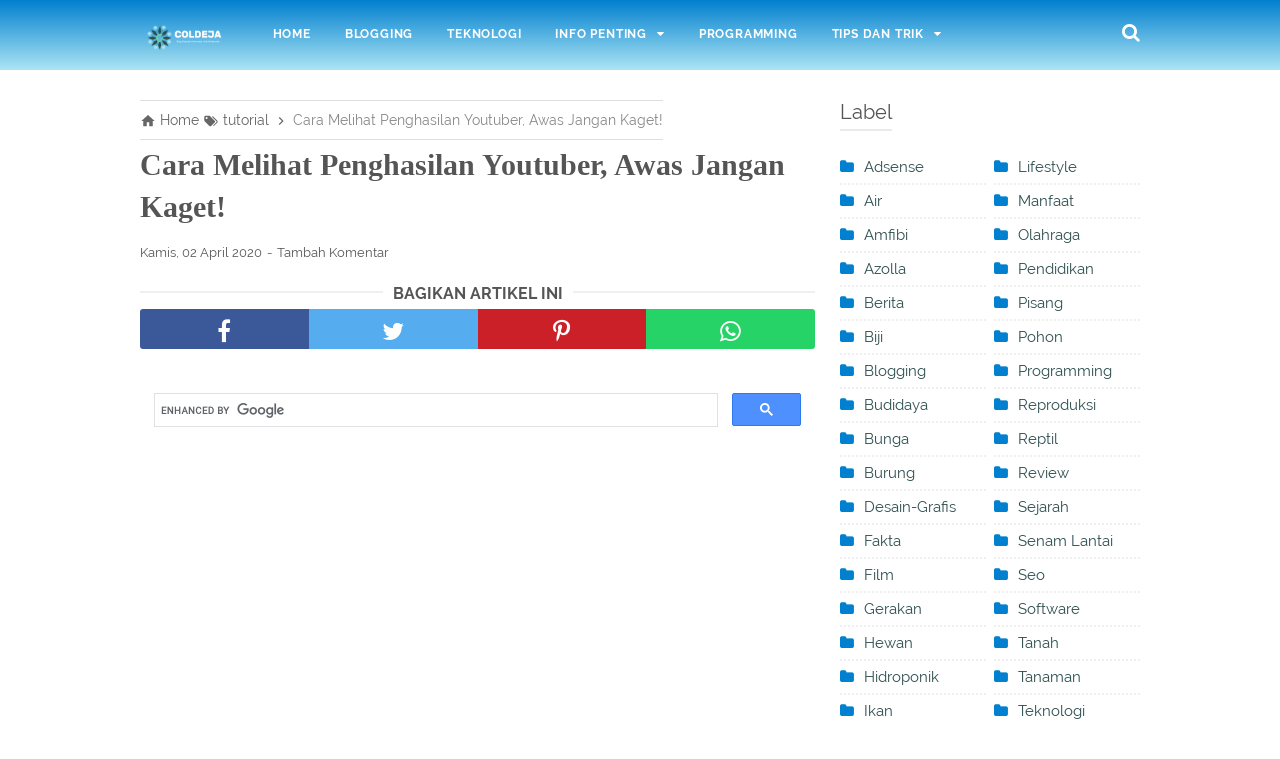

--- FILE ---
content_type: text/html; charset=utf-8
request_url: https://www.google.com/recaptcha/api2/aframe
body_size: 114
content:
<!DOCTYPE HTML><html><head><meta http-equiv="content-type" content="text/html; charset=UTF-8"></head><body><script nonce="ff9WbVmNASWD8f7PrfCTQg">/** Anti-fraud and anti-abuse applications only. See google.com/recaptcha */ try{var clients={'sodar':'https://pagead2.googlesyndication.com/pagead/sodar?'};window.addEventListener("message",function(a){try{if(a.source===window.parent){var b=JSON.parse(a.data);var c=clients[b['id']];if(c){var d=document.createElement('img');d.src=c+b['params']+'&rc='+(localStorage.getItem("rc::a")?sessionStorage.getItem("rc::b"):"");window.document.body.appendChild(d);sessionStorage.setItem("rc::e",parseInt(sessionStorage.getItem("rc::e")||0)+1);localStorage.setItem("rc::h",'1768825475845');}}}catch(b){}});window.parent.postMessage("_grecaptcha_ready", "*");}catch(b){}</script></body></html>

--- FILE ---
content_type: text/javascript; charset=UTF-8
request_url: https://www.coldeja.com/feeds/posts/summary/-/tutorial?alt=json-in-script&orderby=updated&max-results=0&callback=randomRelatedIndex
body_size: 868
content:
// API callback
randomRelatedIndex({"version":"1.0","encoding":"UTF-8","feed":{"xmlns":"http://www.w3.org/2005/Atom","xmlns$openSearch":"http://a9.com/-/spec/opensearchrss/1.0/","xmlns$blogger":"http://schemas.google.com/blogger/2008","xmlns$georss":"http://www.georss.org/georss","xmlns$gd":"http://schemas.google.com/g/2005","xmlns$thr":"http://purl.org/syndication/thread/1.0","id":{"$t":"tag:blogger.com,1999:blog-3617012374112405783"},"updated":{"$t":"2025-10-10T04:54:58.081+07:00"},"category":[{"term":"blogging"},{"term":"tutorial"},{"term":"pendidikan"},{"term":"karir-dan-bisnis"},{"term":"tips-trik-games"},{"term":"word"},{"term":"Tanaman"},{"term":"software"},{"term":"teknologi"},{"term":"review"},{"term":"Hewan"},{"term":"IT"},{"term":"desain-grafis"},{"term":"Lifestyle"},{"term":"film"},{"term":"kesehatan"},{"term":"travelling"},{"term":"Budidaya"},{"term":"Tips"},{"term":"sejarah"},{"term":"Bunga"},{"term":"ikan"},{"term":"manfaat"},{"term":"Tumbuhan"},{"term":"burung"},{"term":"programming"},{"term":"Fakta"},{"term":"Pohon"},{"term":"adsense"},{"term":"berita"},{"term":"seo"},{"term":"Hidroponik"},{"term":"inspirasi"},{"term":"Air"},{"term":"Amfibi"},{"term":"Azolla"},{"term":"Biji"},{"term":"Gerakan"},{"term":"Lari"},{"term":"Reproduksi"},{"term":"Reptil"},{"term":"Senam Lantai"},{"term":"kabut"},{"term":"olahraga"},{"term":"pisang"},{"term":"tanah"}],"title":{"type":"text","$t":"Coldeja | Blog Seputar Informasi Menarik Unik dan Bermanfaat "},"subtitle":{"type":"html","$t":"Coldeja.com merupakan media blog yang memberikan informasi seputar teknologi, membahas topik tips dan trik serta film"},"link":[{"rel":"http://schemas.google.com/g/2005#feed","type":"application/atom+xml","href":"https:\/\/www.coldeja.com\/feeds\/posts\/summary"},{"rel":"self","type":"application/atom+xml","href":"https:\/\/www.blogger.com\/feeds\/3617012374112405783\/posts\/summary\/-\/tutorial?alt=json-in-script\u0026max-results=0\u0026orderby=updated"},{"rel":"alternate","type":"text/html","href":"https:\/\/www.coldeja.com\/search\/label\/tutorial"},{"rel":"hub","href":"http://pubsubhubbub.appspot.com/"}],"author":[{"name":{"$t":"coldeja.com"},"uri":{"$t":"http:\/\/www.blogger.com\/profile\/13716112087102889342"},"email":{"$t":"noreply@blogger.com"},"gd$image":{"rel":"http://schemas.google.com/g/2005#thumbnail","width":"32","height":"32","src":"\/\/blogger.googleusercontent.com\/img\/b\/R29vZ2xl\/AVvXsEhEbXS7G4rvcCsPiOm5wuKL5eISJ1dE59HQaTm6otr0nrjVi2jDoTiEPBksnz5CIp8NpIY38EtrvTUptNkuZ4MsT_Pjdl1N8qGRhe2fdx_2zTmud7K_r0_XtOLK56nrlQ\/s113\/2018-09-10+11.18.57+1.jpg"}}],"generator":{"version":"7.00","uri":"http://www.blogger.com","$t":"Blogger"},"openSearch$totalResults":{"$t":"138"},"openSearch$startIndex":{"$t":"1"},"openSearch$itemsPerPage":{"$t":"0"}}});

--- FILE ---
content_type: text/javascript; charset=UTF-8
request_url: https://www.coldeja.com/feeds/posts/default/-/tutorial?alt=json-in-script&callback=bacajuga&max-results=5
body_size: 14182
content:
// API callback
bacajuga({"version":"1.0","encoding":"UTF-8","feed":{"xmlns":"http://www.w3.org/2005/Atom","xmlns$openSearch":"http://a9.com/-/spec/opensearchrss/1.0/","xmlns$blogger":"http://schemas.google.com/blogger/2008","xmlns$georss":"http://www.georss.org/georss","xmlns$gd":"http://schemas.google.com/g/2005","xmlns$thr":"http://purl.org/syndication/thread/1.0","id":{"$t":"tag:blogger.com,1999:blog-3617012374112405783"},"updated":{"$t":"2025-10-10T04:54:58.081+07:00"},"category":[{"term":"blogging"},{"term":"tutorial"},{"term":"pendidikan"},{"term":"karir-dan-bisnis"},{"term":"tips-trik-games"},{"term":"word"},{"term":"Tanaman"},{"term":"software"},{"term":"teknologi"},{"term":"review"},{"term":"Hewan"},{"term":"IT"},{"term":"desain-grafis"},{"term":"Lifestyle"},{"term":"film"},{"term":"kesehatan"},{"term":"travelling"},{"term":"Budidaya"},{"term":"Tips"},{"term":"sejarah"},{"term":"Bunga"},{"term":"ikan"},{"term":"manfaat"},{"term":"Tumbuhan"},{"term":"burung"},{"term":"programming"},{"term":"Fakta"},{"term":"Pohon"},{"term":"adsense"},{"term":"berita"},{"term":"seo"},{"term":"Hidroponik"},{"term":"inspirasi"},{"term":"Air"},{"term":"Amfibi"},{"term":"Azolla"},{"term":"Biji"},{"term":"Gerakan"},{"term":"Lari"},{"term":"Reproduksi"},{"term":"Reptil"},{"term":"Senam Lantai"},{"term":"kabut"},{"term":"olahraga"},{"term":"pisang"},{"term":"tanah"}],"title":{"type":"text","$t":"Coldeja | Blog Seputar Informasi Menarik Unik dan Bermanfaat "},"subtitle":{"type":"html","$t":"Coldeja.com merupakan media blog yang memberikan informasi seputar teknologi, membahas topik tips dan trik serta film"},"link":[{"rel":"http://schemas.google.com/g/2005#feed","type":"application/atom+xml","href":"https:\/\/www.coldeja.com\/feeds\/posts\/default"},{"rel":"self","type":"application/atom+xml","href":"https:\/\/www.blogger.com\/feeds\/3617012374112405783\/posts\/default\/-\/tutorial?alt=json-in-script\u0026max-results=5"},{"rel":"alternate","type":"text/html","href":"https:\/\/www.coldeja.com\/search\/label\/tutorial"},{"rel":"hub","href":"http://pubsubhubbub.appspot.com/"},{"rel":"next","type":"application/atom+xml","href":"https:\/\/www.blogger.com\/feeds\/3617012374112405783\/posts\/default\/-\/tutorial\/-\/tutorial?alt=json-in-script\u0026start-index=6\u0026max-results=5"}],"author":[{"name":{"$t":"coldeja.com"},"uri":{"$t":"http:\/\/www.blogger.com\/profile\/13716112087102889342"},"email":{"$t":"noreply@blogger.com"},"gd$image":{"rel":"http://schemas.google.com/g/2005#thumbnail","width":"32","height":"32","src":"\/\/blogger.googleusercontent.com\/img\/b\/R29vZ2xl\/AVvXsEhEbXS7G4rvcCsPiOm5wuKL5eISJ1dE59HQaTm6otr0nrjVi2jDoTiEPBksnz5CIp8NpIY38EtrvTUptNkuZ4MsT_Pjdl1N8qGRhe2fdx_2zTmud7K_r0_XtOLK56nrlQ\/s113\/2018-09-10+11.18.57+1.jpg"}}],"generator":{"version":"7.00","uri":"http://www.blogger.com","$t":"Blogger"},"openSearch$totalResults":{"$t":"138"},"openSearch$startIndex":{"$t":"1"},"openSearch$itemsPerPage":{"$t":"5"},"entry":[{"id":{"$t":"tag:blogger.com,1999:blog-3617012374112405783.post-1046431062328257937"},"published":{"$t":"2023-08-24T15:00:00.001+07:00"},"updated":{"$t":"2023-08-24T15:00:00.137+07:00"},"category":[{"scheme":"http://www.blogger.com/atom/ns#","term":"tutorial"}],"title":{"type":"text","$t":"Yang Dimaksud dengan Teknik Potong dalam Beragam Bidang"},"content":{"type":"html","$t":"\u003Cdiv class=\"separator\" style=\"clear: both; text-align: center;\"\u003E\u003Ca href=\"https:\/\/blogger.googleusercontent.com\/img\/b\/R29vZ2xl\/AVvXsEiBwW4SkPYN0VHkYpDGnpL4VbLPoEJL1HfO9-_AHUl_u1XqKfi7rb-V6Ln7ceEXdaIvRcZxbyLsV2NFjC9r4FrR5G2V2gEnmAc9vP5N8IVCnUx8WtJeSun_AYXazvGK1kexWY-uUrLkjAZzBoZ01336thodgtFuIIcBjL7Z7FBOnpSLiUGGj6vkPCVhoqZV\/s5433\/pexels-mali-maeder-244395.jpg\" imageanchor=\"1\" style=\"margin-left: 1em; margin-right: 1em;\"\u003E\u003Cimg alt=\"Yang Dimaksud dengan Teknik Potong dalam Beragam Bidang\" border=\"0\" data-original-height=\"3622\" data-original-width=\"5433\" height=\"266\" src=\"https:\/\/blogger.googleusercontent.com\/img\/b\/R29vZ2xl\/AVvXsEiBwW4SkPYN0VHkYpDGnpL4VbLPoEJL1HfO9-_AHUl_u1XqKfi7rb-V6Ln7ceEXdaIvRcZxbyLsV2NFjC9r4FrR5G2V2gEnmAc9vP5N8IVCnUx8WtJeSun_AYXazvGK1kexWY-uUrLkjAZzBoZ01336thodgtFuIIcBjL7Z7FBOnpSLiUGGj6vkPCVhoqZV\/w400-h266\/pexels-mali-maeder-244395.jpg\" title=\"Yang Dimaksud dengan Teknik Potong dalam Beragam Bidang\" width=\"400\" \/\u003E\u003C\/a\u003E\u003C\/div\u003E\u003Ch2\u003E\u003C\/h2\u003E\u003Cp\u003E\u003Cspan style=\"font-family: inherit;\"\u003E\u003Cb\u003EColdeja.com - \u003C\/b\u003ETeknik potong merupakan salah satu konsep fundamental dalam berbagai aspek kehidupan, dari seni rupa hingga teknik industri. Pada dasarnya, teknik potong mengacu pada metode atau cara untuk memisahkan benda menjadi bagian-bagian yang lebih kecil dengan presisi tertentu. Dalam artikel ini, kita akan menjelajahi berbagai aspek teknik potong, mulai dari definisi hingga penerapannya dalam berbagai industri.\u003C\/span\u003E\u003C\/p\u003E\n\n\u003Cp\u003E\u003Cspan style=\"font-family: inherit;\"\u003ETeknik potong melibatkan proses pemisahan benda atau material menjadi bagian yang lebih kecil menggunakan alat atau perangkat tertentu. Proses ini dapat mencakup pemotongan benda secara fisik dengan menggunakan pisau, mesin potong, atau alat potong lainnya. Teknik potong memiliki peran penting dalam berbagai industri, seperti manufaktur, konstruksi, seni rupa, dan kuliner.\u003C\/span\u003E\u003C\/p\u003E\n\n\u003Cp\u003E\u003Cstrong\u003E\u003Cspan style=\"font-family: inherit;\"\u003EPenggunaan dan Fungsi Teknik Potong\u003C\/span\u003E\u003C\/strong\u003E\u003C\/p\u003E\n\n\u003Cp\u003E\u003Cspan style=\"font-family: inherit;\"\u003ETeknik potong digunakan dengan tujuan spesifik tergantung pada konteksnya. Dalam industri manufaktur, teknik potong digunakan untuk memotong bahan mentah menjadi bentuk yang lebih sesuai dengan produk akhir yang diinginkan.\u003C\/span\u003E\u003C\/p\u003E\u003Cp\u003E\u003Cspan style=\"font-family: inherit;\"\u003E\u0026nbsp;Di bidang kuliner, teknik potong menjadi esensial dalam persiapan makanan, memastikan bahwa bahan-bahan disajikan dengan ukuran dan bentuk yang tepat. Dalam seni rupa, teknik potong dapat digunakan untuk menciptakan karya seni yang unik dan menarik.\u003C\/span\u003E\u003C\/p\u003E\u003Cp\u003E\u003C\/p\u003E\u003Cul style=\"text-align: left;\"\u003E\u003Cli\u003E\u003Ca href=\"https:\/\/www.coldeja.com\/2023\/08\/teknik-analisis-data-miles-dan.html\"\u003ETeknik Analisis Data Miles\u003C\/a\u003E\u003C\/li\u003E\u003C\/ul\u003E\u003Cp\u003E\u003C\/p\u003E\n\n\u003Ch2\u003E\u003Cspan style=\"font-family: inherit;\"\u003EPenerapan Teknik Potong dalam Industri\u003C\/span\u003E\u003C\/h2\u003E\u003Cdiv\u003E\u003Cdiv class=\"separator\" style=\"clear: both; text-align: center;\"\u003E\u003Ca href=\"https:\/\/blogger.googleusercontent.com\/img\/b\/R29vZ2xl\/AVvXsEjGQSugYQpGqVne4QXX27Otq30NF05n7S3TjpW8j2DxELzuDlp2uD1TWZ_lNPXP735YZhZvySAoKsbp_uRezugc6K0SLXcS1oPmZATvLGyvewbagsN9d3pBLt-Y2injtLE14JZ5RqlRoMb20MBCPC7Ra3HRCk-jpnSodHAlTSGgfN3xZV0ZpsGPCFgDDBWm\/s6000\/pexels-cottonbro-studio-3738075.jpg\" imageanchor=\"1\" style=\"margin-left: 1em; margin-right: 1em;\"\u003E\u003Cimg alt=\"Teknik Potong dalam Industri\" border=\"0\" data-original-height=\"6000\" data-original-width=\"4000\" height=\"400\" src=\"https:\/\/blogger.googleusercontent.com\/img\/b\/R29vZ2xl\/AVvXsEjGQSugYQpGqVne4QXX27Otq30NF05n7S3TjpW8j2DxELzuDlp2uD1TWZ_lNPXP735YZhZvySAoKsbp_uRezugc6K0SLXcS1oPmZATvLGyvewbagsN9d3pBLt-Y2injtLE14JZ5RqlRoMb20MBCPC7Ra3HRCk-jpnSodHAlTSGgfN3xZV0ZpsGPCFgDDBWm\/w266-h400\/pexels-cottonbro-studio-3738075.jpg\" title=\"Teknik Potong dalam Industri\" width=\"266\" \/\u003E\u003C\/a\u003E\u003C\/div\u003E\u003Cbr \/\u003E\u003Cspan style=\"font-family: inherit;\"\u003E\u003Cbr \/\u003E\u003C\/span\u003E\u003C\/div\u003E\n\n\u003Cp\u003E\u003Cspan style=\"font-family: inherit;\"\u003E\u003Cb\u003ETeknik Potong dalam Industri Manufaktur\u003C\/b\u003E\u003C\/span\u003E\u003C\/p\u003E\n\n\u003Cp\u003E\u003Cspan style=\"font-family: inherit;\"\u003EIndustri manufaktur sering menggunakan teknik potong untuk mengubah bahan mentah menjadi produk jadi. Misalnya, dalam industri tekstil, teknik potong digunakan untuk memotong kain menjadi potongan-potongan yang akan dijahit menjadi pakaian. Proses ini memerlukan presisi yang tinggi agar hasilnya sesuai dengan desain yang diinginkan.\u003C\/span\u003E\u003C\/p\u003E\n\n\u003Cp\u003E\u003Cspan style=\"font-family: inherit;\"\u003E\u003Cb\u003ETeknik Potong dalam Konstruksi\u003C\/b\u003E\u003C\/span\u003E\u003C\/p\u003E\n\n\u003Cp\u003E\u003Cspan style=\"font-family: inherit;\"\u003EDalam industri konstruksi, teknik potong digunakan untuk memotong bahan bangunan seperti logam, beton, dan kayu. Misalnya, dalam pembangunan gedung pencakar langit, teknik potong dengan menggunakan gergaji baja sangat penting untuk memotong balok baja dengan presisi millimeter guna memastikan struktur bangunan yang kuat dan aman.\u003C\/span\u003E\u003C\/p\u003E\n\n\u003Cp\u003E\u003Cspan style=\"font-family: inherit;\"\u003E\u003Cb\u003ETeknik Potong dalam Seni Rupa\u003C\/b\u003E\u003C\/span\u003E\u003C\/p\u003E\n\n\u003Cp\u003E\u003Cspan style=\"font-family: inherit;\"\u003ESeniman sering mengadopsi teknik potong dalam penciptaan karya mereka. Potongan-potongan bahan seperti kertas, kain, atau bahan lainnya dapat diatur dan disusun untuk membentuk karya seni yang menarik dan memiliki dimensi tiga. Teknik potong dalam seni rupa memberikan dimensi baru dan kreativitas yang tak terbatas.\u003C\/span\u003E\u003C\/p\u003E\n\n\u003Ch2\u003E\u003Cspan style=\"font-family: inherit;\"\u003EKelebihan dan Kekurangan Teknik Potong\u003C\/span\u003E\u003C\/h2\u003E\n\n\u003Cp\u003E\u003Cspan style=\"font-family: inherit;\"\u003E\u003Cb\u003EKelebihan Teknik Potong\u003C\/b\u003E\u003C\/span\u003E\u003C\/p\u003E\n\n\u003Cp\u003E\u003Cspan style=\"font-family: inherit;\"\u003E1. Presisi Tinggi: Teknik potong dapat menghasilkan bagian-bagian dengan ukuran dan bentuk yang sangat akurat, penting dalam industri seperti manufaktur dan teknik.\u0026nbsp;\u003C\/span\u003E\u003C\/p\u003E\u003Cp\u003E\u003Cspan style=\"font-family: inherit;\"\u003E2. Fleksibilitas: Dapat diterapkan pada berbagai material, termasuk logam, kertas, kain, dan banyak lagi.\u0026nbsp;\u003C\/span\u003E\u003C\/p\u003E\u003Cp\u003E\u003Cspan style=\"font-family: inherit;\"\u003E3. Kreativitas: Dalam seni rupa, teknik potong membuka pintu bagi ekspresi kreatif yang tak terbatas.\u003C\/span\u003E\u003C\/p\u003E\n\n\u003Cp\u003E\u003Cstrong\u003E\u003Cspan style=\"font-family: inherit;\"\u003EKekurangan Teknik Potong\u003C\/span\u003E\u003C\/strong\u003E\u003C\/p\u003E\n\n\u003Cp\u003E\u003Cspan style=\"font-family: inherit;\"\u003E1. Pemborosan Material: Proses potong sering meninggalkan sisa material yang tidak terpakai, terutama pada bentuk yang kompleks.\u0026nbsp;\u003C\/span\u003E\u003C\/p\u003E\u003Cp\u003E\u003Cspan style=\"font-family: inherit;\"\u003E2. Keterbatasan Bentuk: Beberapa material sulit dipotong dalam bentuk yang rumit atau kompleks.\u003C\/span\u003E\u003C\/p\u003E\n\n\u003Ch2\u003E\u003Cspan style=\"font-family: inherit;\"\u003ETabel Teknik Potong\u003C\/span\u003E\u003C\/h2\u003E\n\n\u003Ctable\u003E\n  \u003Ctbody\u003E\u003Ctr\u003E\n    \u003Cth\u003E\u003Cspan style=\"font-family: inherit;\"\u003EAspek\u003C\/span\u003E\u003C\/th\u003E\n    \u003Cth\u003E\u003Cspan style=\"font-family: inherit;\"\u003EInformasi\u003C\/span\u003E\u003C\/th\u003E\n  \u003C\/tr\u003E\n  \u003Ctr\u003E\n    \u003Ctd\u003E\u003Cspan style=\"font-family: inherit;\"\u003EPengertian\u003C\/span\u003E\u003C\/td\u003E\n    \u003Ctd\u003E\u003Cspan style=\"font-family: inherit;\"\u003EMetode pemisahan benda menjadi bagian-bagian yang lebih kecil dengan presisi tertentu menggunakan alat potong.\u003C\/span\u003E\u003C\/td\u003E\n  \u003C\/tr\u003E\n  \u003Ctr\u003E\n    \u003Ctd\u003E\u003Cspan style=\"font-family: inherit;\"\u003EPenerapan\u003C\/span\u003E\u003C\/td\u003E\n    \u003Ctd\u003E\u003Cspan style=\"font-family: inherit;\"\u003EManufaktur, konstruksi, seni rupa, kuliner, industri kreatif.\u003C\/span\u003E\u003C\/td\u003E\n  \u003C\/tr\u003E\n  \u003Ctr\u003E\n    \u003Ctd\u003E\u003Cspan style=\"font-family: inherit;\"\u003EKelebihan\u003C\/span\u003E\u003C\/td\u003E\n    \u003Ctd\u003E\u003Cspan style=\"font-family: inherit;\"\u003EPresisi tinggi, fleksibilitas, kreativitas dalam seni rupa.\u003C\/span\u003E\u003C\/td\u003E\n  \u003C\/tr\u003E\n  \u003Ctr\u003E\n    \u003Ctd\u003E\u003Cspan style=\"font-family: inherit;\"\u003EKekurangan\u003C\/span\u003E\u003C\/td\u003E\n    \u003Ctd\u003E\u003Cspan style=\"font-family: inherit;\"\u003EPemborosan material, keterbatasan bentuk pada beberapa material.\u003C\/span\u003E\u003C\/td\u003E\n  \u003C\/tr\u003E\n\u003C\/tbody\u003E\u003C\/table\u003E\n\n\u003Ch2\u003E\u003Cspan style=\"font-family: inherit;\"\u003EContoh Penerapan Teknik Potong\u003C\/span\u003E\u003C\/h2\u003E\n\n\u003Cp\u003E\u003Cspan style=\"font-family: inherit;\"\u003E\u003Cstrong\u003E\u003Cem\u003EIndustri Manufaktur:\u003C\/em\u003E\u003C\/strong\u003E Dalam pembuatan perhiasan, teknik potong berlian digunakan untuk menghasilkan permata dengan banyak sisi yang menghasilkan kilau yang indah.\u003C\/span\u003E\u003C\/p\u003E\n\n\u003Cp\u003E\u003Cspan style=\"font-family: inherit;\"\u003E\u003Cstrong\u003E\u003Cem\u003EKuliner:\u003C\/em\u003E\u003C\/strong\u003E Dalam dunia kuliner, teknik potong julienne digunakan untuk memotong bahan seperti wortel menjadi potongan-potongan tipis yang sering digunakan sebagai hiasan makanan.\u003C\/span\u003E\u003C\/p\u003E\u003Cp\u003E\u003Cspan style=\"font-family: inherit;\"\u003E\u003Cbr \/\u003E\u003C\/span\u003E\u003C\/p\u003E\n\n\u003Cp\u003E\u003Cspan style=\"font-family: inherit;\"\u003ESetelah menjelajahi berbagai aspek teknik potong, kita dapat menyimpulkan bahwa metode ini memiliki peran yang sangat penting dalam berbagai industri dan bidang. Meskipun memiliki kelebihan dalam presisi dan fleksibilitas, teknik potong juga memiliki keterbatasan dalam pemborosan material.\u003C\/span\u003E\u003C\/p\u003E\u003Cp\u003E\u003Cspan style=\"font-family: inherit;\"\u003E\u0026nbsp;Namun, dengan kemajuan teknologi dan kreativitas manusia, teknik potong terus\n\n berkembang dan memberikan dampak positif dalam menciptakan produk-produk unik dan berkualitas tinggi.\u003C\/span\u003E\u003C\/p\u003E\n\n\u003Cp\u003E\u003Cspan style=\"font-family: inherit;\"\u003EJika Anda ingin mengambil langkah lebih lanjut dalam memahami teknik potong, kami mengundang Anda untuk menjelajahi peluang belajar dan berkolaborasi dalam mengaplikasikan konsep ini dalam bidang yang Anda minati.\u003C\/span\u003E\u003C\/p\u003E"},"link":[{"rel":"replies","type":"application/atom+xml","href":"https:\/\/www.coldeja.com\/feeds\/1046431062328257937\/comments\/default","title":"Posting Komentar"},{"rel":"replies","type":"text/html","href":"https:\/\/www.coldeja.com\/2023\/08\/yang-dimaksud-dengan-teknik-potong.html#comment-form","title":"0 Komentar"},{"rel":"edit","type":"application/atom+xml","href":"https:\/\/www.blogger.com\/feeds\/3617012374112405783\/posts\/default\/1046431062328257937"},{"rel":"self","type":"application/atom+xml","href":"https:\/\/www.blogger.com\/feeds\/3617012374112405783\/posts\/default\/1046431062328257937"},{"rel":"alternate","type":"text/html","href":"https:\/\/www.coldeja.com\/2023\/08\/yang-dimaksud-dengan-teknik-potong.html","title":"Yang Dimaksud dengan Teknik Potong dalam Beragam Bidang"}],"author":[{"name":{"$t":"coldeja.com"},"uri":{"$t":"http:\/\/www.blogger.com\/profile\/13716112087102889342"},"email":{"$t":"noreply@blogger.com"},"gd$image":{"rel":"http://schemas.google.com/g/2005#thumbnail","width":"32","height":"32","src":"\/\/blogger.googleusercontent.com\/img\/b\/R29vZ2xl\/AVvXsEhEbXS7G4rvcCsPiOm5wuKL5eISJ1dE59HQaTm6otr0nrjVi2jDoTiEPBksnz5CIp8NpIY38EtrvTUptNkuZ4MsT_Pjdl1N8qGRhe2fdx_2zTmud7K_r0_XtOLK56nrlQ\/s113\/2018-09-10+11.18.57+1.jpg"}}],"media$thumbnail":{"xmlns$media":"http://search.yahoo.com/mrss/","url":"https:\/\/blogger.googleusercontent.com\/img\/b\/R29vZ2xl\/AVvXsEiBwW4SkPYN0VHkYpDGnpL4VbLPoEJL1HfO9-_AHUl_u1XqKfi7rb-V6Ln7ceEXdaIvRcZxbyLsV2NFjC9r4FrR5G2V2gEnmAc9vP5N8IVCnUx8WtJeSun_AYXazvGK1kexWY-uUrLkjAZzBoZ01336thodgtFuIIcBjL7Z7FBOnpSLiUGGj6vkPCVhoqZV\/s72-w400-h266-c\/pexels-mali-maeder-244395.jpg","height":"72","width":"72"},"thr$total":{"$t":"0"}},{"id":{"$t":"tag:blogger.com,1999:blog-3617012374112405783.post-6503791753718770512"},"published":{"$t":"2023-08-24T10:00:00.001+07:00"},"updated":{"$t":"2023-08-24T10:00:00.157+07:00"},"category":[{"scheme":"http://www.blogger.com/atom/ns#","term":"tutorial"}],"title":{"type":"text","$t":"Teknik Pengolahan Pangan Buah untuk Manisan "},"content":{"type":"html","$t":"\u003Cdiv class=\"separator\" style=\"clear: both; text-align: center;\"\u003E\u003Ca href=\"https:\/\/blogger.googleusercontent.com\/img\/b\/R29vZ2xl\/AVvXsEirc_5DJ9RciCBsqEkitPQyEA8GzhGq6A_XSvSgVlBqry4SC2zy7nppPZ3f618hUfXjMBrHA172kP6FbnImffRXWIGTPSHNbGuaOtyItjNLuIJ7B-CtOJFjLXe1KyskvIkxTG15u5GavCQpOqCxTiB9X5E2jyUdMYCqC4tgOg4NDNDZ-lX43atL4z20ZpJC\/s7952\/pexels-quang-nguyen-vinh-13757236.jpg\" imageanchor=\"1\" style=\"margin-left: 1em; margin-right: 1em;\"\u003E\u003Cimg alt=\"Teknik Pengolahan Pangan Buah untuk Manisan\" border=\"0\" data-original-height=\"5304\" data-original-width=\"7952\" height=\"266\" src=\"https:\/\/blogger.googleusercontent.com\/img\/b\/R29vZ2xl\/AVvXsEirc_5DJ9RciCBsqEkitPQyEA8GzhGq6A_XSvSgVlBqry4SC2zy7nppPZ3f618hUfXjMBrHA172kP6FbnImffRXWIGTPSHNbGuaOtyItjNLuIJ7B-CtOJFjLXe1KyskvIkxTG15u5GavCQpOqCxTiB9X5E2jyUdMYCqC4tgOg4NDNDZ-lX43atL4z20ZpJC\/w400-h266\/pexels-quang-nguyen-vinh-13757236.jpg\" title=\"Teknik Pengolahan Pangan Buah untuk Manisan\" width=\"400\" \/\u003E\u003C\/a\u003E\u003C\/div\u003E\u003Ch2\u003E\u003C\/h2\u003E\u003Cp\u003E\u003Cb\u003EColdeja.com -\u003C\/b\u003E Manisan adalah salah satu bentuk pengolahan pangan yang telah lama dikenal dan digunakan. Proses pengolahan ini memiliki tujuan untuk mengawetkan buah-buahan agar dapat bertahan lebih lama dan memberikan rasa yang lezat.\u0026nbsp;\u003C\/p\u003E\u003Cp\u003ETeknik pengolahan pangan buah untuk manisan melibatkan berbagai tahap yang penting untuk menghasilkan produk yang berkualitas. Dalam artikel ini, kita akan menjelaskan dengan rinci mengenai teknik-teknik tersebut, mulai dari persiapan bahan hingga proses penyimpanan.\u003C\/p\u003E\u003Cp\u003E\nManisan buah memiliki beragam penggunaan dan fungsi dalam industri makanan. Salah satu tujuan utamanya adalah untuk memperpanjang umur simpan buah-buahan, sehingga mereka tetap dapat dinikmati di luar musim panen.\u0026nbsp;\u003C\/p\u003E\u003Cp\u003ESelain itu, manisan buah juga digunakan sebagai bahan baku dalam pembuatan kue, roti, dan makanan penutup lainnya. Manisan juga menjadi camilan yang populer karena rasa manis alami dari buah yang terjaga. Fungsi lainnya termasuk sebagai hiasan makanan dan bahan dalam campuran minuman.\n\u003C\/p\u003E\u003Cp\u003E\u003C\/p\u003E\u003Cul style=\"text-align: left;\"\u003E\u003Cli\u003E\u003Ca href=\"Teknik Pengolahan Pangan Buah untuk Manisan Serta Stepnya\"\u003ETumbuhan\u0026nbsp;Cocor Bebek\u003C\/a\u003E\u003C\/li\u003E\u003C\/ul\u003E\u003Cp\u003E\u003C\/p\u003E\u003Ch2\u003EPersiapan Bahan\u003C\/h2\u003E\u003Cp\u003E\nSebelum memulai proses pengolahan manisan, persiapan bahan yang baik sangatlah penting. Pilihlah buah-buahan yang segar dan berkualitas untuk mendapatkan hasil manisan yang baik. Buah-buahan yang sudah overripe atau busuk sebaiknya dihindari.\u0026nbsp;\u003C\/p\u003E\u003Cp\u003ESetelah itu, lakukan pembersihan dan pemotongan buah sesuai dengan preferensi. Beberapa buah perlu dikupas dan dibuang bijinya, sedangkan beberapa jenis lain dapat digunakan beserta kulitnya.\n\u003C\/p\u003E\u003Ch2\u003EPencelupan dalam Larutan Gula\u003C\/h2\u003E\u003Cp\u003E\nLangkah selanjutnya adalah mencelupkan buah-buahan ke dalam larutan gula. Larutan gula ini berfungsi untuk mengawetkan buah serta memberikan rasa manis. Buah yang telah dipotong atau diiris direndam dalam larutan gula yang telah dipanaskan. Selama proses ini, buah akan menyerap gula dan melepaskan air, sehingga terjadi proses dehidrasi alami pada buah.\n\u003C\/p\u003E\u003Ch2\u003EPemanasan dan Pengeringan\u003C\/h2\u003E\u003Cp\u003E\nSetelah pencelupan dalam larutan gula, buah-buahan akan dipanaskan dalam proses pemanasan. Proses ini dapat dilakukan dengan metode pemanasan langsung atau dengan menggunakan oven. Pemanasan bertujuan untuk mematangkan buah serta membantu proses pengeringan. Buah yang telah dipanaskan kemudian dikeringkan dengan menggunakan oven atau mesin pengering. Pengeringan bertujuan untuk mengurangi kadar air dalam buah sehingga menjadi lebih tahan lama.\n\u003C\/p\u003E\u003Ch2\u003EPemberian Perasa dan Pewarna\u0026nbsp;\u003C\/h2\u003E\u003Cp\u003E\nBeberapa produsen manisan mungkin juga menambahkan perasa buah dan pewarna alami untuk meningkatkan rasa dan tampilan produk. Perasa buah akan memberikan aroma alami dan rasa yang lebih kuat, sementara pewarna akan memberikan tampilan yang menarik. Namun, penggunaan perasa dan pewarna bersifat opsional dan tergantung pada preferensi produsen.\n\u003C\/p\u003E\u003Ch2\u003EPengemasan dan Penyimpanan\u003C\/h2\u003E\u003Cp\u003E\nSetelah proses pengolahan selesai, manisan buah dikemas dalam wadah yang kedap udara untuk menjaga kualitas dan kesegarannya. Pengemasan yang baik penting untuk mencegah kontaminasi dan kerusakan produk. Manisan buah sebaiknya disimpan di tempat yang sejuk, kering, dan terhindar dari sinar matahari langsung. Dengan penyimpanan yang tepat, manisan buah dapat bertahan dalam jangka waktu yang lebih lama.\n\u003C\/p\u003E\u003Ch2\u003EKelebihan dan Kekurangan Manisan Buah\u003C\/h2\u003E\u003Cp\u003E\u003Cb\u003EKelebihan:\u003C\/b\u003E\u003C\/p\u003E\u003Cp\u003E1. Umur Simpan yang Panjang: Manisan buah dapat bertahan lama, memungkinkan nikmati buah di luar musim.\u003C\/p\u003E\u003Cp\u003E2. Rasa yang Lezat: Proses pengolahan mempertahankan rasa alami buah serta memberikan rasa manis yang khas.\u003C\/p\u003E\u003Cp\u003E3. Penggunaan Serbaguna: Manisan dapat digunakan dalam berbagai makanan dan minuman.\u003C\/p\u003E\u003Cp\u003E4. Camilan yang Sehat: Buah-buahan mengandung nutrisi dan serat alami bahkan setelah diolah menjadi manisan.\u003C\/p\u003E\u003Cp\u003E\u003Cbr \/\u003E\u003C\/p\u003E\u003Cp\u003E\u003Cb\u003EKekurangan:\u003C\/b\u003E\u003C\/p\u003E\u003Cp\u003ETinggi Gula: Manisan umumnya tinggi gula, sehingga sebaiknya dikonsumsi dengan bijak.\u003C\/p\u003E\u003Cp\u003EKehilangan Sebagian Nutrisi: Proses pengolahan dapat menyebabkan beberapa nutrisi hilang.\u003C\/p\u003E\u003Cp\u003EPemrosesan yang Rumit: Proses pembuatan manisan memerlukan banyak tahapan dan perhatian terhadap detail.\u003C\/p\u003E\u003Cp\u003EPotensi Zat Aditif: Beberapa produsen mungkin menambahkan zat aditif untuk mempertahankan warna dan rasa.\u003C\/p\u003E\u003Ch2\u003EInformasi Lengkap tentang Manisan Buah (Tabel)\u003C\/h2\u003E\u003Ctable\u003E\n  \u003Ctbody\u003E\u003Ctr\u003E\n    \u003Cth\u003ETahap\u003C\/th\u003E\n    \u003Cth\u003EDeskripsi\u003C\/th\u003E\n  \u003C\/tr\u003E\n  \u003Ctr\u003E\n    \u003Ctd\u003EPersiapan Bahan\u003C\/td\u003E\n    \u003Ctd\u003E\u0026nbsp; Pemilihan buah segar, pembersihan, dan pemotongan sesuai kebutuhan.\u003C\/td\u003E\n  \u003C\/tr\u003E\n  \u003Ctr\u003E\n    \u003Ctd\u003EPencelupan dalam Larutan Gula\u003C\/td\u003E\n    \u003Ctd\u003E\u0026nbsp; Pengawetan dan pemberian rasa manis pada buah-buahan.\u003C\/td\u003E\n  \u003C\/tr\u003E\n  \u003Ctr\u003E\n    \u003Ctd\u003EPemanasan dan Pengeringan\u003C\/td\u003E\n    \u003Ctd\u003E\u0026nbsp; Proses pemanasan dan pengeringan untuk mematangkan dan mengurangi\u0026nbsp; \u0026nbsp; kadar air dalam buah.\u003C\/td\u003E\n  \u003C\/tr\u003E\n  \u003Ctr\u003E\n    \u003Ctd\u003EPemberian Perasa dan Pewarna\u003C\/td\u003E\n    \u003Ctd\u003E\u0026nbsp;Opsional, untuk\n\n meningkatkan rasa dan tampilan produk.\u003C\/td\u003E\n  \u003C\/tr\u003E\n  \u003Ctr\u003E\n    \u003Ctd\u003EPengemasan dan Penyimpanan\u003C\/td\u003E\n    \u003Ctd\u003E\u0026nbsp;Pengemasan dalam wadah kedap udara dan penyimpanan yang tepat.\u003C\/td\u003E\n  \u003C\/tr\u003E\n\u003C\/tbody\u003E\u003C\/table\u003E\u003Ch2\u003EContoh Manisan Buah yang Paling Enak\u003C\/h2\u003E\u003Cp\u003E\u003Cb\u003EManisan Mangga:\u003C\/b\u003E\u003C\/p\u003E\u003Cp\u003EManisan mangga merupakan olahan buah mangga yang telah mengalami proses pengawetan dan pengeringan. Mangga yang dipilih biasanya yang sudah matang, kemudian dipotong menjadi irisan tipis atau berbentuk kubus. Buah mangga ini direndam dalam larutan gula encer yang hangat, sehingga mangga dapat menyerap gula dan mengeluarkan kelebihan air.\u003C\/p\u003E\u003Cp\u003E\u003Cbr \/\u003E\u003C\/p\u003E\u003Cp\u003E\u003Cb\u003EManisan Jambu Kristal:\u003C\/b\u003E\u003C\/p\u003E\u003Cp\u003EManisan jambu kristal adalah jambu biji yang telah melalui proses pengolahan menjadi manisan. Jambu biji biasanya dipilih yang masih keras dan masak. Setelah dicuci bersih, jambu biji diiris tipis dan direndam dalam larutan gula yang telah dipanaskan. J\u003C\/p\u003E\u003Cp\u003E\u003Cbr \/\u003E\u003C\/p\u003E\u003Cp\u003E\u003Cb\u003EManisan Kedongdong:\u003C\/b\u003E\u003C\/p\u003E\u003Cp\u003EManisan kedongdong adalah kedongdong yang telah diolah menjadi manisan dengan cara merendam dalam campuran gula dan air. Manisan kedongdong memiliki rasa asam yang khas dari kedongdong yang dipadukan dengan rasa manis gula, serta memiliki tekstur yang kenyal dan renyah.\u003C\/p\u003E\u003Cp\u003E\u003Cbr \/\u003E\u003C\/p\u003E\u003Cp\u003E\u003Cb\u003EManisan Bengkoang:\u003C\/b\u003E\u003C\/p\u003E\u003Cp\u003EManisan bengkoang adalah bengkoang yang telah diolah menjadi manisan dengan cara mengupas, memotong, dan merendam dalam larutan gula. Manisan bengkoang memiliki rasa manis dari gula yang menyatu dengan rasa alami dan tekstur renyah bengkoang.\u003C\/p\u003E\u003Ch2\u003EKesimpulan\u003C\/h2\u003E\u003Cp\u003E\nDalam artikel ini, kita telah menjelaskan teknik pengolahan pangan buah untuk manisan dengan detail. Proses pengolahan ini melibatkan beberapa tahap penting, mulai dari persiapan bahan hingga pengemasan.\u0026nbsp;\u003C\/p\u003E\u003Cp\u003EManisan buah memiliki kelebihan dalam menjaga umur simpan buah-buahan dan memberikan rasa yang lezat, meskipun memiliki kekurangan terkait kandungan gula dan pemrosesan yang rumit. Dengan pengetahuan ini, pembaca diharapkan dapat lebih memahami proses pembuatan manisan buah dan memilih produk yang sesuai dengan preferensi dan kebutuhan mereka.\n\u003C\/p\u003E\n\n\u003Cp\u003E\nJika Anda tertarik untuk mencoba membuat manisan buah sendiri, pastikan untuk mengikuti langkah-langkah dengan cermat dan memperhatikan kualitas bahan yang digunakan. Dengan perhatian terhadap detail, Anda dapat menghasilkan manisan buah yang lezat dan bermanfaat untuk dinikmati kapan saja.\n\u003C\/p\u003E\u003Cp\u003E\u003C\/p\u003E"},"link":[{"rel":"replies","type":"application/atom+xml","href":"https:\/\/www.coldeja.com\/feeds\/6503791753718770512\/comments\/default","title":"Posting Komentar"},{"rel":"replies","type":"text/html","href":"https:\/\/www.coldeja.com\/2023\/08\/teknik-pengolahan-pangan-buah-untuk.html#comment-form","title":"0 Komentar"},{"rel":"edit","type":"application/atom+xml","href":"https:\/\/www.blogger.com\/feeds\/3617012374112405783\/posts\/default\/6503791753718770512"},{"rel":"self","type":"application/atom+xml","href":"https:\/\/www.blogger.com\/feeds\/3617012374112405783\/posts\/default\/6503791753718770512"},{"rel":"alternate","type":"text/html","href":"https:\/\/www.coldeja.com\/2023\/08\/teknik-pengolahan-pangan-buah-untuk.html","title":"Teknik Pengolahan Pangan Buah untuk Manisan "}],"author":[{"name":{"$t":"coldeja.com"},"uri":{"$t":"http:\/\/www.blogger.com\/profile\/13716112087102889342"},"email":{"$t":"noreply@blogger.com"},"gd$image":{"rel":"http://schemas.google.com/g/2005#thumbnail","width":"32","height":"32","src":"\/\/blogger.googleusercontent.com\/img\/b\/R29vZ2xl\/AVvXsEhEbXS7G4rvcCsPiOm5wuKL5eISJ1dE59HQaTm6otr0nrjVi2jDoTiEPBksnz5CIp8NpIY38EtrvTUptNkuZ4MsT_Pjdl1N8qGRhe2fdx_2zTmud7K_r0_XtOLK56nrlQ\/s113\/2018-09-10+11.18.57+1.jpg"}}],"media$thumbnail":{"xmlns$media":"http://search.yahoo.com/mrss/","url":"https:\/\/blogger.googleusercontent.com\/img\/b\/R29vZ2xl\/AVvXsEirc_5DJ9RciCBsqEkitPQyEA8GzhGq6A_XSvSgVlBqry4SC2zy7nppPZ3f618hUfXjMBrHA172kP6FbnImffRXWIGTPSHNbGuaOtyItjNLuIJ7B-CtOJFjLXe1KyskvIkxTG15u5GavCQpOqCxTiB9X5E2jyUdMYCqC4tgOg4NDNDZ-lX43atL4z20ZpJC\/s72-w400-h266-c\/pexels-quang-nguyen-vinh-13757236.jpg","height":"72","width":"72"},"thr$total":{"$t":"0"}},{"id":{"$t":"tag:blogger.com,1999:blog-3617012374112405783.post-2341548025396786099"},"published":{"$t":"2023-08-23T13:30:00.007+07:00"},"updated":{"$t":"2023-08-23T13:30:00.142+07:00"},"category":[{"scheme":"http://www.blogger.com/atom/ns#","term":"tutorial"}],"title":{"type":"text","$t":"Atachment Pada Pengirim Email Serta Fungsinya"},"content":{"type":"html","$t":"\u003Cp\u003E\u0026nbsp;\u003C\/p\u003E\u003Cdiv class=\"separator\" style=\"clear: both; text-align: center;\"\u003E\u003Ca href=\"https:\/\/blogger.googleusercontent.com\/img\/b\/R29vZ2xl\/AVvXsEhYDIQeD6L7WDKWR3Stbz30_B2b1G27cqr64gV2PfkTbME53u4sdrVJIdU6_B9CUZ4evBj-BES5Fvho-5I_KHq8kkkoOghrbNrG9icwPa_FcWJQo2CEcrvDpWiRxXgUGTWFz-ryoBm5CQGadV00MSzkMkbsPisjDyoDTEzWFycYErrG0FYyS9VSb0z0McM2\/s4200\/jeshoots-com-LtNvQHdKkmw-unsplash.jpg\" imageanchor=\"1\" style=\"margin-left: 1em; margin-right: 1em;\"\u003E\u003Cimg alt=\"Atachment Pada Pengirim Email Serta Fungsinya\" border=\"0\" data-original-height=\"2800\" data-original-width=\"4200\" height=\"266\" src=\"https:\/\/blogger.googleusercontent.com\/img\/b\/R29vZ2xl\/AVvXsEhYDIQeD6L7WDKWR3Stbz30_B2b1G27cqr64gV2PfkTbME53u4sdrVJIdU6_B9CUZ4evBj-BES5Fvho-5I_KHq8kkkoOghrbNrG9icwPa_FcWJQo2CEcrvDpWiRxXgUGTWFz-ryoBm5CQGadV00MSzkMkbsPisjDyoDTEzWFycYErrG0FYyS9VSb0z0McM2\/w400-h266\/jeshoots-com-LtNvQHdKkmw-unsplash.jpg\" title=\"Atachment Pada Pengirim Email Serta Fungsinya\" width=\"400\" \/\u003E\u003C\/a\u003E\u003C\/div\u003E\u003Cp\u003E\u003Cbr \/\u003E\u003C\/p\u003E\u003Cp\u003E\u003Cb\u003EColdeja.com - \u003C\/b\u003EAttachment pada pengirim email adalah fitur yang memungkinkan pengguna untuk menyisipkan berkas atau file tambahan dalam sebuah pesan email. Dengan menggunakan attachment, pengirim dapat mengirim berbagai jenis dokumen, gambar, video, atau berkas multimedia lainnya bersamaan dengan isi pesan utama.\u0026nbsp;\u003C\/p\u003E\u003Cp\u003EAttachment ini terlampir pada email dan dapat diunduh oleh penerima untuk dilihat atau disimpan di perangkatnya. Penggunaan attachment memberikan fleksibilitas yang lebih besar dalam mengirimkan informasi yang lebih detail dan kaya konten kepada penerima.\u003C\/p\u003E\u003Cp\u003EPenggunaan attachment pada pengirim email memiliki beberapa tujuan dan manfaat yang penting. Pertama-tama, attachment memungkinkan pengirim untuk berbagi dokumen atau berkas yang lebih besar daripada yang dapat dimasukkan langsung ke dalam badan email.\u0026nbsp;\u003C\/p\u003E\u003Cp\u003EMisalnya, jika seorang profesional perlu mengirimkan laporan berbasis data yang komprehensif kepada kolega, ia dapat menyertakan attachment berupa file Excel yang berisi data-data penting.\u0026nbsp;\u003C\/p\u003E\u003Cp\u003EKedua, attachment memungkinkan pengguna mengirim berkas dalam format aslinya, sehingga penerima dapat melihat dan mengakses informasi dengan cara yang sama seperti yang dimaksudkan oleh pengirim. Hal ini penting terutama saat berbagi dokumen yang memiliki tata letak kompleks atau gambar dengan kualitas tinggi.\u003C\/p\u003E\u003Cp\u003E\u003Cbr \/\u003E\u003C\/p\u003E\u003Cp\u003E\u003C\/p\u003E\u003Cul style=\"text-align: left;\"\u003E\u003Cli\u003E\u003Ca href=\"https:\/\/www.coldeja.com\/2023\/07\/cara-logout-akun-gmail-di-hp-dan-pc.html\"\u003E\u0026nbsp;Logout Akun Gmail Di HP\u003C\/a\u003E\u003C\/li\u003E\u003C\/ul\u003E\u003Cp\u003E\u003C\/p\u003E\u003Cp\u003E\u003Cbr \/\u003E\u003C\/p\u003E\u003Cdiv class=\"separator\" style=\"clear: both; text-align: center;\"\u003E\u003Ca href=\"https:\/\/blogger.googleusercontent.com\/img\/b\/R29vZ2xl\/AVvXsEjuivB9Yk7CFlnWcvzTvRbVpqWFXWZ0P8mIlH3OPLaxbno6daiiM1Lvncri7JOOtL_u8bRwsBhUed29pgPWl04qHnwTRgWMO5yySkwZm9c-mymLNvB7aNO3v5ibzg7b0y6DIemw86AWTmoSwHaT1DHB8b35rE24QHmFmM6MJLx9l0xKt_HhENVPOeKs2nwB\/s4608\/nick-morrison-FHnnjk1Yj7Y-unsplash.jpg\" imageanchor=\"1\" style=\"margin-left: 1em; margin-right: 1em;\"\u003E\u003Cimg alt=\"Atachment Pada Pengirim Email Serta Fungsinya\" border=\"0\" data-original-height=\"3456\" data-original-width=\"4608\" height=\"300\" src=\"https:\/\/blogger.googleusercontent.com\/img\/b\/R29vZ2xl\/AVvXsEjuivB9Yk7CFlnWcvzTvRbVpqWFXWZ0P8mIlH3OPLaxbno6daiiM1Lvncri7JOOtL_u8bRwsBhUed29pgPWl04qHnwTRgWMO5yySkwZm9c-mymLNvB7aNO3v5ibzg7b0y6DIemw86AWTmoSwHaT1DHB8b35rE24QHmFmM6MJLx9l0xKt_HhENVPOeKs2nwB\/w400-h300\/nick-morrison-FHnnjk1Yj7Y-unsplash.jpg\" title=\"Atachment Pada Pengirim Email Serta Fungsinya\" width=\"400\" \/\u003E\u003C\/a\u003E\u003C\/div\u003E\u003Cp\u003E\u003Cbr \/\u003E\u003C\/p\u003E\u003Ch2 style=\"text-align: left;\"\u003EKelebihan dan Kekurangan Attachment dalam Email\u003C\/h2\u003E\u003Ch3 style=\"text-align: left;\"\u003EKelebihan Attachment dalam Email:\u003C\/h3\u003E\u003Cp\u003E\u003Cb\u003EEfisiensi Komunikasi: \u003C\/b\u003EAttachment memungkinkan pengiriman berkas besar atau kompleks yang sulit dimasukkan ke dalam isi pesan. Ini memungkinkan pengirim untuk berbagi informasi yang lebih rinci tanpa harus mengungkapkan semuanya dalam teks email.\u003C\/p\u003E\u003Cp\u003E\u003Cb\u003EDetail Lebih Lanjut: \u003C\/b\u003EAttachment memungkinkan penerima untuk melihat informasi lebih lanjut dalam format yang asli. Misalnya, pengiriman dokumen dalam format PDF memastikan bahwa format, tata letak, dan elemen visual tetap utuh.\u003C\/p\u003E\u003Cp\u003E\u003Cb\u003EKesesuaian Format:\u003C\/b\u003E Attachment memungkinkan pengiriman berkas dalam format khusus sesuai kebutuhan. Dokumen Word, spreadsheet Excel, atau presentasi PowerPoint dapat dipertahankan dalam format aslinya tanpa perlu mengonversi isi pesan menjadi teks panjang.\u003C\/p\u003E\u003Cp\u003E\u003Cb\u003EBerkas Multimedia:\u003C\/b\u003E Attachment memungkinkan pengiriman gambar, audio, atau video sebagai pendukung pesan. Ini bermanfaat saat menjelaskan konsep atau demonstrasi visual yang sulit dijelaskan hanya dengan kata-kata.\u003C\/p\u003E\u003Ch3 style=\"text-align: left;\"\u003EKekurangan Attachment dalam Email:\u003C\/h3\u003E\u003Cp\u003E\u003Cb\u003EKemungkinan Malware: \u003C\/b\u003EAttachment dapat digunakan sebagai sarana untuk menyebarkan malware atau virus jika file yang terlampir mengandung skrip jahat. Penerima perlu berhati-hati saat membuka attachment dari sumber yang tidak dikenal.\u003C\/p\u003E\u003Cp\u003E\u003Cb\u003EKapasitas Email Terbatas:\u003C\/b\u003E Beberapa penyedia layanan email memiliki batasan ukuran attachment yang dapat dikirimkan atau diterima. Hal ini dapat menghambat pengiriman berkas yang sangat besar atau berdampak pada kualitas berkas yang dikompresi.\u003C\/p\u003E\u003Cp\u003E\u003Cb\u003EKeamanan Data:\u003C\/b\u003E Berkas yang dikirim melalui attachment dapat diakses oleh pihak yang tidak berwenang jika tidak dienkripsi dengan benar. Ini menjadi masalah ketika dokumen yang dikirim mengandung informasi sensitif atau rahasia.\u003C\/p\u003E\u003Cp\u003E\u003Cb\u003EKesesuaian Platform: \u003C\/b\u003ETidak semua penerima email atau platform email dapat mendukung semua jenis attachment. Ada kemungkinan bahwa beberapa penerima tidak dapat membuka atau melihat attachment tertentu.\u003C\/p\u003E\u003Cp\u003EPenting untuk memahami baik kelebihan maupun kekurangan attachment dalam email sehingga penggunaannya dapat dilakukan dengan bijak. Dengan mempertimbangkan manfaatnya dalam mendukung komunikasi yang lebih kaya dan rinci serta potensi risikonya terhadap keamanan data, pengguna dapat memutuskan apakah pengiriman attachment merupakan pilihan yang tepat untuk tujuan komunikasi mereka.\u003C\/p\u003E\u003Cp\u003E\u003Cbr \/\u003E\u003C\/p\u003E\u003Ch2 style=\"text-align: left;\"\u003Efungsi Attachment pada email\u003C\/h2\u003E\u003Cp\u003EAttachment atau lampiran dalam email memiliki fungsi yang penting dalam memperluas kemampuan komunikasi melalui pesan elektronik. Berikut ini adalah beberapa fungsi utama attachment pada email:\u003C\/p\u003E\u003Cp\u003E\u003Cb\u003EPengiriman Berkas Tambahan:\u003C\/b\u003E Fungsi paling mendasar dari attachment adalah memungkinkan pengirim untuk mengirimkan berkas atau file tambahan bersamaan dengan pesan utama. Ini memungkinkan pengirim untuk membagikan informasi lebih rinci dan mendukung isi pesan dengan data yang lebih lengkap.\u003C\/p\u003E\u003Cp\u003E\u003Cb\u003EDokumen Bisnis: \u003C\/b\u003EAttachment sering digunakan dalam konteks bisnis untuk mengirim dokumen penting seperti proposal, laporan, kontrak, dan faktur kepada kolega, klien, atau mitra. Penggunaan attachment memastikan bahwa berkas asli dan formatnya tetap utuh.\u003C\/p\u003E\u003Cp\u003E\u003Cb\u003EMedia Pendukung: \u003C\/b\u003EAttachment memungkinkan pengirim untuk menyertakan media pendukung seperti gambar, foto, audio, atau video yang mendukung atau mengilustrasikan pesan. Ini bermanfaat dalam berbagi presentasi, demonstrasi produk, atau panduan visual.\u003C\/p\u003E\u003Cp\u003E\u003Cb\u003EPresentasi dan Laporan:\u003C\/b\u003E Attachment memungkinkan pengiriman presentasi atau laporan yang berisi data grafis dan visual. Hal ini mempermudah penerima untuk memahami informasi dengan lebih baik dan menghargai isi pesan secara lebih lengkap.\u003C\/p\u003E\u003Cp\u003E\u003Cb\u003EDokumen Resmi:\u003C\/b\u003E Attachment digunakan untuk mengirimkan dokumen resmi seperti sertifikat, kontrak, perjanjian, dan laporan ke pihak yang berwenang. Attachment memberikan cara mudah dan terstruktur dalam mengirimkan dokumen-dokumen penting ini.\u003C\/p\u003E\u003Cp\u003E\u003Cb\u003EPengiriman Media Kreatif: \u003C\/b\u003EBagi seniman atau kreator, attachment dapat digunakan untuk mengirimkan karya seni, desain, atau karya kreatif lainnya kepada klien, kolega, atau calon mitra.\u003C\/p\u003E\u003Cp\u003E\u003Cb\u003EKolaborasi dalam Proyek:\u003C\/b\u003E Attachment memungkinkan anggota tim dalam proyek untuk berbagi berkas yang diperlukan untuk kerja sama. Ini memudahkan pertukaran materi penting dan menghindari duplikasi pekerjaan.\u003C\/p\u003E\u003Cp\u003EPemahaman tentang fungsi attachment pada email penting untuk memanfaatkannya dengan efektif dalam berbagai situasi komunikasi. Dengan menggunakan attachment secara tepat, pengguna email dapat mengoptimalkan cara mereka berbagi informasi, meningkatkan kolaborasi, dan mendukung pesan mereka dengan berbagai jenis konten.\u003C\/p\u003E\u003Cp\u003ENamun, perlu diingat bahwa penggunaan attachment juga memiliki potensi risiko. Attachment yang tidak diperiksa dengan baik atau berasal dari sumber yang tidak dikenal dapat menjadi sarana untuk menyebarkan malware atau virus ke perangkat penerima.\u003C\/p\u003E\u003Cp\u003EOleh karena itu, penerima email perlu berhati-hati ketika mengunduh dan membuka attachment, serta selalu memverifikasi keaslian sumbernya. Selain itu, beberapa penyedia layanan email memiliki batasan ukuran attachment, yang dapat membatasi kemampuan pengirim untuk mengirim berkas yang sangat besar.\u0026nbsp;\u003C\/p\u003E\u003Cp\u003EDengan memahami baik-baik manfaat dan potensi risiko attachment pada pengirim email, pengguna dapat memanfaatkannya secara efektif dan aman dalam berbagai situasi komunikasi.\u003C\/p\u003E\u003Cp\u003E\u003Cbr \/\u003E\u003C\/p\u003E\u003Cp\u003E\u0026nbsp;\u003C\/p\u003E"},"link":[{"rel":"replies","type":"application/atom+xml","href":"https:\/\/www.coldeja.com\/feeds\/2341548025396786099\/comments\/default","title":"Posting Komentar"},{"rel":"replies","type":"text/html","href":"https:\/\/www.coldeja.com\/2023\/08\/atachment-pada-pengirim-email-serta.html#comment-form","title":"0 Komentar"},{"rel":"edit","type":"application/atom+xml","href":"https:\/\/www.blogger.com\/feeds\/3617012374112405783\/posts\/default\/2341548025396786099"},{"rel":"self","type":"application/atom+xml","href":"https:\/\/www.blogger.com\/feeds\/3617012374112405783\/posts\/default\/2341548025396786099"},{"rel":"alternate","type":"text/html","href":"https:\/\/www.coldeja.com\/2023\/08\/atachment-pada-pengirim-email-serta.html","title":"Atachment Pada Pengirim Email Serta Fungsinya"}],"author":[{"name":{"$t":"coldeja.com"},"uri":{"$t":"http:\/\/www.blogger.com\/profile\/13716112087102889342"},"email":{"$t":"noreply@blogger.com"},"gd$image":{"rel":"http://schemas.google.com/g/2005#thumbnail","width":"32","height":"32","src":"\/\/blogger.googleusercontent.com\/img\/b\/R29vZ2xl\/AVvXsEhEbXS7G4rvcCsPiOm5wuKL5eISJ1dE59HQaTm6otr0nrjVi2jDoTiEPBksnz5CIp8NpIY38EtrvTUptNkuZ4MsT_Pjdl1N8qGRhe2fdx_2zTmud7K_r0_XtOLK56nrlQ\/s113\/2018-09-10+11.18.57+1.jpg"}}],"media$thumbnail":{"xmlns$media":"http://search.yahoo.com/mrss/","url":"https:\/\/blogger.googleusercontent.com\/img\/b\/R29vZ2xl\/AVvXsEhYDIQeD6L7WDKWR3Stbz30_B2b1G27cqr64gV2PfkTbME53u4sdrVJIdU6_B9CUZ4evBj-BES5Fvho-5I_KHq8kkkoOghrbNrG9icwPa_FcWJQo2CEcrvDpWiRxXgUGTWFz-ryoBm5CQGadV00MSzkMkbsPisjDyoDTEzWFycYErrG0FYyS9VSb0z0McM2\/s72-w400-h266-c\/jeshoots-com-LtNvQHdKkmw-unsplash.jpg","height":"72","width":"72"},"thr$total":{"$t":"0"}},{"id":{"$t":"tag:blogger.com,1999:blog-3617012374112405783.post-270405709613405767"},"published":{"$t":"2023-07-24T13:00:00.003+07:00"},"updated":{"$t":"2023-07-24T13:00:00.131+07:00"},"category":[{"scheme":"http://www.blogger.com/atom/ns#","term":"Lifestyle"},{"scheme":"http://www.blogger.com/atom/ns#","term":"tutorial"}],"title":{"type":"text","$t":"Ciri-Ciri Ikan Oscar, Eksotis dan Cantik"},"content":{"type":"html","$t":"\u003Cdiv class=\"separator\" style=\"clear: both; text-align: center;\"\u003E\u003Ca href=\"https:\/\/blogger.googleusercontent.com\/img\/b\/R29vZ2xl\/AVvXsEis9ry213v4jxaRkr-6I4xFhAve_rJAw_L0BoSlyh0wnTHx0rcBA5BBKNRj3rgKT8XRfRQxgSeUS0lKKwoeb5m5xS35jr4swPeFV858ljtGjjzy02n8GL-9BcUGf6iG2qy-FmqyN-8DSigDgn1_B7Gx7g9Y3exUJINATxRDDYIj8h2T6Yh3bA90RLvHgpqY\/s1280\/fish-gd3fa52aae_1280.jpg\" imageanchor=\"1\" style=\"margin-left: 1em; margin-right: 1em;\"\u003E\u003Cimg alt=\"Ciri-Ciri Ikan Oscar\" border=\"0\" data-original-height=\"853\" data-original-width=\"1280\" height=\"426\" src=\"https:\/\/blogger.googleusercontent.com\/img\/b\/R29vZ2xl\/AVvXsEis9ry213v4jxaRkr-6I4xFhAve_rJAw_L0BoSlyh0wnTHx0rcBA5BBKNRj3rgKT8XRfRQxgSeUS0lKKwoeb5m5xS35jr4swPeFV858ljtGjjzy02n8GL-9BcUGf6iG2qy-FmqyN-8DSigDgn1_B7Gx7g9Y3exUJINATxRDDYIj8h2T6Yh3bA90RLvHgpqY\/w640-h426\/fish-gd3fa52aae_1280.jpg\" title=\"Ciri-Ciri Ikan Oscar\" width=\"640\" \/\u003E\u003C\/a\u003E\u003C\/div\u003E\u003Cb\u003EColdeja.com -\u003C\/b\u003E\u0026nbsp;Ikan Oscar (Astronotus ocellatus) merupakan salah satu spesies ikan air tawar yang sangat populer di kalangan penghobi akuarium. Ikan ini memiliki bentuk tubuh yang besar dan pipih, serta menyerupai piring. Ikan Oscar berasal dari Sungai Amazon dan sungai-sungai di Amerika Selatan. Ikan ini termasuk dalam keluarga Cichlidae yang merupakan kelompok ikan air tawar yang cukup besar dan beragam jenisnya.\u003Cdiv\u003E\u003Cbr \/\u003E\n\nIkan Oscar merupakan salah satu jenis ikan air tawar yang termasuk dalam keluarga Cichlidae. Ikan ini memiliki bentuk tubuh yang besar, pipih, dan menyerupai piring. Pada bagian tubuhnya, terdapat pola-pola unik yang membuatnya mudah dikenali, seperti bintik-bintik hitam atau cokelat di atas tubuhnya yang berwarna dasar kemerahan, kuning, atau oranye.\u0026nbsp;\u003C\/div\u003E\u003Cdiv\u003E\u003Cdiv\u003E\u003Cbr \/\u003E\u003C\/div\u003E\u003Cdiv\u003ESalah satu keunikan dari ikan Oscar adalah pola-pola unik pada bagian tubuhnya yang membuatnya mudah dikenali. Ikan Oscar memiliki bintik-bintik hitam atau cokelat di atas tubuhnya yang berwarna dasar kemerahan, kuning, atau oranye. Selain itu, ikan Oscar juga memiliki mulut yang besar dengan gigi-gigi tajam yang berguna untuk memangsa mangsa di alam liar. Di habitat aslinya, ikan Oscar dapat tumbuh hingga mencapai 35 cm, tetapi dalam akuarium, ukurannya biasanya lebih kecil, yaitu sekitar 20-30 cm.\u003C\/div\u003E\u003Cdiv\u003E\u003Cbr \/\u003E\u003C\/div\u003E\u003Cdiv\u003EUntuk memelihara ikan Oscar di akuarium, diperlukan perhatian khusus pada lingkungan hidupnya. Ikan Oscar membutuhkan akuarium dengan ukuran yang besar dan memiliki filter yang kuat. Selain itu, ikan Oscar juga membutuhkan perawatan yang baik, seperti pemberian makanan yang seimbang dan rutin, serta pergantian air yang teratur. Ikan Oscar juga memiliki sifat agresif terhadap ikan-ikan lain di akuarium, sehingga perlu dipisahkan dari jenis ikan lain yang memiliki ukuran yang lebih kecil.\u003C\/div\u003E\u003Cdiv\u003E\u003Cul style=\"text-align: left;\"\u003E\u003Cli\u003E\u003Ca href=\"https:\/\/www.coldeja.com\/2023\/07\/perbedaan-burung-merpati-dan-burung.html\"\u003ECiri Merpati dan Burung Dara\u003C\/a\u003E\u003C\/li\u003E\u003C\/ul\u003E\u003C\/div\u003E\u003Cdiv\u003ESecara umum, ikan Oscar merupakan ikan yang menarik dan memiliki daya tarik sendiri bagi penghobi akuarium. Namun, untuk memeliharanya diperlukan pengetahuan yang cukup mengenai cara merawatnya agar dapat tumbuh dan berkembang dengan baik di dalam akuarium. Dengan perawatan yang baik, ikan Oscar dapat hidup hingga puluhan tahun dan menjadi teman setia bagi penghobi akuarium.\u003C\/div\u003E\u003Ch2\u003E\u003C\/h2\u003E\u003Ch2\u003ECiri-Ciri Fisik Ikan Oscar\u003C\/h2\u003E\n\nIkan Oscar memiliki beberapa ciri fisik yang khas. Pertama, bentuk tubuhnya yang pipih dan bulat membuatnya mudah dibedakan dari ikan-ikan lain. Bagian siripnya juga menarik, terutama sirip ekornya yang berbentuk seperti belah ketupat. Ikan ini juga memiliki mata yang besar dan terletak di bagian atas kepala, memberikan kesan lucu dan menggemaskan.\n\n\u003Ch2\u003EPola Warna yang Memesona\u003C\/h2\u003E\n\nSalah satu daya tarik utama ikan Oscar adalah pola warna pada tubuhnya. Pola bintik-bintik hitam atau cokelat yang tersebar di atas tubuhnya memberikan kesan unik dan menarik. Beberapa ikan Oscar memiliki warna dasar merah yang cerah, sementara yang lain memiliki warna kuning atau oranye yang mencolok. Pola warna yang memesona ini membuat ikan Oscar menjadi favorit di kalangan pecinta akuarium.\n\n\u003Ch2\u003EKarakter Ikan Oscar\u003C\/h2\u003E\n\nMeskipun terlihat eksotis dan cantik, ikan Oscar juga memiliki kepribadian yang kuat. Mereka dapat menjadi sangat interaktif dengan pemiliknya dan dapat dikenali dengan mudah. Beberapa ikan Oscar bahkan bisa diajarkan untuk makan dari tangan pemiliknya. Namun, perlu diingat bahwa ikan Oscar cenderung menjadi agresif terhadap sesama ikan Oscar, terutama saat mereka mencapai kedewasaan. Oleh karena itu, diperlukan perhatian ekstra dalam memilih ikan Oscar untuk dipelihara.\n\n\u003Ch2\u003EPerawatan dan Lingkungan yang Sesuai\u003C\/h2\u003E\n\nIkan Oscar membutuhkan akuarium yang cukup besar untuk hidup dengan nyaman. Lingkungan akuarium harus mencerminkan kondisi alami di habitat aslinya. Air harus dijaga kebersihannya dan suhu harus diatur dengan tepat. Ikan Oscar juga membutuhkan tempat persembunyian, seperti batu-batuan atau hiasan akuarium lainnya. Diet ikan Oscar terdiri dari makanan hidup, makanan beku, dan pakan kering, yang harus diberikan dalam variasi untuk memastikan asupan nutrisi yang seimbang.\n\n\u003Ch2\u003EKeunggulan dan Kekurangan Ikan Oscar\u003C\/h2\u003E\n\nKeunggulan:\u0026nbsp;\u003Cbr \/\u003E\u003Cbr \/\u003E\u003C\/div\u003E\u003Cdiv\u003E\u003Cb\u003EKeindahan Visual:\u003C\/b\u003E Ikan Oscar menawarkan keindahan visual yang luar biasa dengan pola warna yang mencolok dan bentuk tubuh yang unik.\u0026nbsp;\u003C\/div\u003E\u003Cdiv\u003E\u003Cb\u003EKepribadian Menarik:\u003C\/b\u003E Interaksi dengan ikan Oscar bisa sangat menyenangkan karena kepribadian mereka yang cerdas dan lucu.\u0026nbsp;\u003C\/div\u003E\u003Cdiv\u003E\u003Cb\u003EKeanekaragaman Varian Warna:\u003C\/b\u003E Tersedia berbagai varian warna ikan Oscar, sehingga penghobi dapat memilih yang sesuai dengan selera mereka.\u003C\/div\u003E\u003Cdiv\u003E\u003Cbr \/\u003E\u003C\/div\u003E\u003Cdiv\u003EKekurangan:\u0026nbsp;\u003Cbr \/\u003E\u003Cbr \/\u003E\u003C\/div\u003E\u003Cdiv\u003E\u003Cb\u003EUkuran yang Besar: \u003C\/b\u003EIkan Oscar dapat tumbuh cukup besar, sehingga memerlukan akuarium yang luas dan pemeliharaan yang tepat.\u0026nbsp;\u003C\/div\u003E\u003Cdiv\u003E\u003Cb\u003ESifat Agresif:\u003C\/b\u003E Ikan Oscar cenderung agresif, terutama ketika mereka dewasa, sehingga perlu diwaspadai saat memasukkan ikan Oscar baru ke dalam akuarium.\u0026nbsp;\u003C\/div\u003E\u003Cdiv\u003E\u003Cb\u003EKebersihan Akuarium:\u003C\/b\u003E Memelihara ikan Oscar membutuhkan perawatan khusus dan menjaga kebersihan akuarium agar mereka tetap sehat dan bahagia.\n\u003Ch2\u003EJenis Ikan Oscar yang Menarik\u003C\/h2\u003E\n\nOscar Merah Oranye: Ikan Oscar dengan warna merah oranye cerah, menghadirkan nuansa kehangatan dalam akuarium.\u0026nbsp;\u003C\/div\u003E\u003Cdiv\u003EOscar Albino: Ikan Oscar dengan mutasi genetik yang menyebabkan warna tubuhnya menjadi putih albinos dan mata merah.\u0026nbsp;\u003C\/div\u003E\u003Cdiv\u003EOscar Koi: Mengingatkan pada ikan koi, varian Oscar ini memiliki pola warna menarik yang mencakup bintik-bintik dan garis-garis.\u0026nbsp;\u003C\/div\u003E\u003Cdiv\u003EOscar Black Tiger: Ikan Oscar dengan kombinasi warna hitam dan oranye mencolok, menampilkan keanggunan dan keunikan tersendiri.\u0026nbsp;\u003C\/div\u003E\u003Cdiv\u003EOscar Wild Type: Representasi warna alami ikan Oscar di habitat aslinya, dengan warna dominan oranye kekuningan dan bintik-bintik hitam.\u003C\/div\u003E\u003Cdiv\u003E\u003Cbr \/\u003E\n\nIkan Oscar adalah makhluk eksotis yang memiliki daya tarik sendiri bagi para penghobi akuarium. Dari ciri fisik yang unik hingga pola warna yang menarik, ikan ini memukau mata setiap orang yang melihatnya. Namun, sebagai pemilik ikan Oscar, kita perlu memperhatikan perawatan dan kebutuhan mereka agar tetap sehat dan bahagia. Dengan segala keunikan dan keindahannya, ikan Oscar layak mendapatkan tempat istimewa dalam dunia akuarium.\n\n\n\n\n\u003C\/div\u003E"},"link":[{"rel":"replies","type":"application/atom+xml","href":"https:\/\/www.coldeja.com\/feeds\/270405709613405767\/comments\/default","title":"Posting Komentar"},{"rel":"replies","type":"text/html","href":"https:\/\/www.coldeja.com\/2023\/07\/ciri-ciri-ikan-oscar-eksotis-dan-cantik.html#comment-form","title":"0 Komentar"},{"rel":"edit","type":"application/atom+xml","href":"https:\/\/www.blogger.com\/feeds\/3617012374112405783\/posts\/default\/270405709613405767"},{"rel":"self","type":"application/atom+xml","href":"https:\/\/www.blogger.com\/feeds\/3617012374112405783\/posts\/default\/270405709613405767"},{"rel":"alternate","type":"text/html","href":"https:\/\/www.coldeja.com\/2023\/07\/ciri-ciri-ikan-oscar-eksotis-dan-cantik.html","title":"Ciri-Ciri Ikan Oscar, Eksotis dan Cantik"}],"author":[{"name":{"$t":"coldeja.com"},"uri":{"$t":"http:\/\/www.blogger.com\/profile\/13716112087102889342"},"email":{"$t":"noreply@blogger.com"},"gd$image":{"rel":"http://schemas.google.com/g/2005#thumbnail","width":"32","height":"32","src":"\/\/blogger.googleusercontent.com\/img\/b\/R29vZ2xl\/AVvXsEhEbXS7G4rvcCsPiOm5wuKL5eISJ1dE59HQaTm6otr0nrjVi2jDoTiEPBksnz5CIp8NpIY38EtrvTUptNkuZ4MsT_Pjdl1N8qGRhe2fdx_2zTmud7K_r0_XtOLK56nrlQ\/s113\/2018-09-10+11.18.57+1.jpg"}}],"media$thumbnail":{"xmlns$media":"http://search.yahoo.com/mrss/","url":"https:\/\/blogger.googleusercontent.com\/img\/b\/R29vZ2xl\/AVvXsEis9ry213v4jxaRkr-6I4xFhAve_rJAw_L0BoSlyh0wnTHx0rcBA5BBKNRj3rgKT8XRfRQxgSeUS0lKKwoeb5m5xS35jr4swPeFV858ljtGjjzy02n8GL-9BcUGf6iG2qy-FmqyN-8DSigDgn1_B7Gx7g9Y3exUJINATxRDDYIj8h2T6Yh3bA90RLvHgpqY\/s72-w640-h426-c\/fish-gd3fa52aae_1280.jpg","height":"72","width":"72"},"thr$total":{"$t":"0"}},{"id":{"$t":"tag:blogger.com,1999:blog-3617012374112405783.post-2132924275447987794"},"published":{"$t":"2023-07-24T12:00:00.002+07:00"},"updated":{"$t":"2023-07-24T12:00:00.130+07:00"},"category":[{"scheme":"http://www.blogger.com/atom/ns#","term":"pendidikan"},{"scheme":"http://www.blogger.com/atom/ns#","term":"tutorial"}],"title":{"type":"text","$t":"Pahami Cara Mengukur Curah Hujan Secara Tepat"},"content":{"type":"html","$t":"\u003Cdiv class=\"separator\" style=\"clear: both; text-align: center;\"\u003E\u003Ca href=\"https:\/\/blogger.googleusercontent.com\/img\/b\/R29vZ2xl\/AVvXsEiLG5XbxGUpx62zO7KL6Hhxv5e9IjmqbKR2GTAwQsbubSJ3kmu039zL_viyPDedBc50yen8q4Z4Gtrky0-hGR2RMZgBdpjAS7ED5aWZ4ier71lE1EUbYoEDX9tR7NA-YYNtTx1YAwRxaTTDFENZmHuPrc45eNflNgHAqjEEb4xGmOFRr1RbqmVs5k-QDBau\/s1280\/water-g817200ac0_1280.jpg\" imageanchor=\"1\" style=\"margin-left: 1em; margin-right: 1em;\"\u003E\u003Cimg alt=\"Cara Mengukur Curah Hujan\" border=\"0\" data-original-height=\"813\" data-original-width=\"1280\" height=\"406\" src=\"https:\/\/blogger.googleusercontent.com\/img\/b\/R29vZ2xl\/AVvXsEiLG5XbxGUpx62zO7KL6Hhxv5e9IjmqbKR2GTAwQsbubSJ3kmu039zL_viyPDedBc50yen8q4Z4Gtrky0-hGR2RMZgBdpjAS7ED5aWZ4ier71lE1EUbYoEDX9tR7NA-YYNtTx1YAwRxaTTDFENZmHuPrc45eNflNgHAqjEEb4xGmOFRr1RbqmVs5k-QDBau\/w640-h406\/water-g817200ac0_1280.jpg\" title=\"Cara Mengukur Curah Hujan\" width=\"640\" \/\u003E\u003C\/a\u003E\u003C\/div\u003E\n\n\u003Cp\u003E\u003Cb\u003EColdeja.com -\u003C\/b\u003E Curah hujan adalah salah satu faktor penting dalam sistem iklim yang mempengaruhi berbagai aspek kehidupan di Bumi. Pengukuran curah hujan menjadi hal yang sangat penting dalam berbagai bidang, termasuk pertanian, perencanaan infrastruktur, pengelolaan sumber daya air, dan mitigasi bencana alam.\u0026nbsp; Oleh karena itu kesempatan ini akan membahas tentang cara mengukur curah hujan dengan tepat dan akurat serta pentingnya data curah hujan dalam analisis iklim dan meteorologi.\u003C\/p\u003E\n\n\u003Cp\u003ECurah hujan merujuk pada jumlah air hujan yang jatuh pada suatu wilayah atau lokasi dalam periode tertentu, biasanya diukur dalam milimeter (mm) atau liter per meter persegi (l\/m²). Curah hujan merupakan hasil dari proses siklus hidrologi, di mana uap air mengalami kondensasi membentuk awan dan kemudian berubah menjadi titik-titik air yang jatuh kembali ke permukaan Bumi dalam bentuk hujan.\u003C\/p\u003E\u003Cp\u003E\u003C\/p\u003E\u003Cul style=\"text-align: left;\"\u003E\u003Cli\u003E\u003Ca href=\"https:\/\/www.coldeja.com\/2023\/07\/pelestarian-keanekaragaman-hayati.html\"\u003EKeanekaragaman Hayati secara In Situ\u003C\/a\u003E\u003C\/li\u003E\u003C\/ul\u003E\u003Cp\u003E\u003C\/p\u003E\n\n\u003Ch2\u003EPengukuran Curah Hujan\u003C\/h2\u003E\n\n\u003Cp\u003EPengukuran curah hujan menjadi sangat penting untuk memahami pola iklim di suatu wilayah. Para ilmuwan dan meteorolog mengumpulkan data curah hujan dari berbagai stasiun pengamatan cuaca yang tersebar di seluruh dunia. Alat yang umum digunakan untuk mengukur curah hujan adalah pluviometer atau sering disebut hujan pengukur. Pluviometer berbentuk seperti tabung dengan penampung air hujan di bagian atas dan skala pengukur di bagian sampingnya.\u003C\/p\u003E\n\n\u003Cp\u003ESetelah periode pengukuran selesai, alat tersebut akan diambil data pengukurannya. Data tersebut kemudian dianalisis untuk mendapatkan informasi tentang jumlah curah hujan, intensitas, frekuensi, dan durasi hujan di suatu wilayah tertentu. Pengukuran curah hujan dapat dilakukan dalam berbagai skala, mulai dari skala lokal hingga global.\u003C\/p\u003E\n\n\u003Cp\u003ECurah hujan juga memiliki peran penting dalam pembelajaran, terutama dalam pelajaran geografi, meteorologi, dan lingkungan. Siswa dapat memahami bagaimana curah hujan berperan dalam proses hidrologi dan siklus air di Bumi. Mereka juga dapat memahami pola iklim suatu wilayah berdasarkan data curah hujan selama periode waktu tertentu.\u003C\/p\u003E\n\n\u003Ch2\u003ETujuan dan Manfaat Pengukuran Curah Hujan\u003C\/h2\u003E\u003Cdiv\u003E\u003Cdiv\u003ETujuan dilakukan pengukuran curah hujan adalah untuk memperoleh data yang akurat dan konsisten tentang jumlah air hujan yang jatuh di suatu wilayah atau lokasi dalam periode waktu tertentu. Pengukuran ini memiliki beberapa tujuan utama:\u003C\/div\u003E\u003Cdiv\u003E\u003Cbr \/\u003E\u003C\/div\u003E\u003Cdiv\u003E\u003Cb\u003EAnalisis Iklim:\u003C\/b\u003E Data curah hujan digunakan untuk memahami pola iklim suatu wilayah. Dengan mengumpulkan data selama periode waktu yang cukup lama, ilmuwan dapat mengidentifikasi tren iklim jangka panjang, seperti perubahan musiman atau perubahan tahunan dalam curah hujan.\u003C\/div\u003E\u003Cdiv\u003E\u003Cbr \/\u003E\u003C\/div\u003E\u003Cdiv\u003E\u003Cb\u003EPrediksi Bencana Alam:\u003C\/b\u003E Informasi tentang curah hujan sangat penting dalam memprediksi dan mengantisipasi potensi bencana alam, seperti banjir, longsor, atau kekeringan. Dengan data yang tepat, pihak berwenang dapat mengambil langkah-langkah pencegahan dan mitigasi yang diperlukan.\u003C\/div\u003E\u003Cdiv\u003E\u003Cbr \/\u003E\u003C\/div\u003E\u003Cdiv\u003E\u003Cb\u003EPerencanaan Sumber Daya Air:\u003C\/b\u003E Curah hujan mempengaruhi ketersediaan sumber daya air di suatu wilayah. Data curah hujan membantu dalam merencanakan pengelolaan sumber daya air, termasuk penyimpanan air, irigasi pertanian, dan pasokan air minum bagi penduduk.\u003C\/div\u003E\u003Cdiv\u003E\u003Cbr \/\u003E\u003C\/div\u003E\u003Cdiv\u003E\u003Cb\u003EPengelolaan Pertanian:\u003C\/b\u003E Curah hujan memainkan peran penting dalam pertanian. Data curah hujan membantu petani dalam menentukan kapan harus menanam dan merawat tanaman, serta memilih jenis tanaman yang sesuai dengan pola curah hujan setempat.\u003C\/div\u003E\u003Cdiv\u003E\u003Cbr \/\u003E\u003C\/div\u003E\u003Cdiv\u003E\u003Cb\u003EPenelitian Ilmiah:\u003C\/b\u003E Data curah hujan digunakan dalam penelitian ilmiah untuk memahami dampak perubahan iklim, dinamika atmosfer, dan hubungan antara curah hujan dengan berbagai fenomena alam lainnya.\u003C\/div\u003E\u003Cdiv\u003E\u003Cbr \/\u003E\u003C\/div\u003E\u003Cdiv\u003E\u003Cb\u003EPengelolaan Lingkungan: \u003C\/b\u003EPengukuran curah hujan membantu dalam pengelolaan lingkungan dan konservasi. Data ini dapat digunakan untuk memantau kesehatan ekosistem, aliran sungai, dan keberlanjutan lingkungan.\u003C\/div\u003E\u003Cdiv\u003E\u003Cbr \/\u003E\u003C\/div\u003E\u003Cdiv\u003E\u003Cb\u003EPerencanaan Infrastruktur:\u003C\/b\u003E Data curah hujan digunakan dalam perencanaan infrastruktur, seperti drainase, pemeliharaan jalan, dan sistem perpipaan. Pengetahuan tentang curah hujan membantu memastikan infrastruktur dapat mengatasi kondisi cuaca yang ekstrem.\u003C\/div\u003E\u003Cdiv\u003E\u003Cbr \/\u003E\u003C\/div\u003E\u003Cdiv\u003EPengukuran curah hujan berperan penting dalam berbagai aspek kehidupan manusia dan lingkungan. Data ini menjadi dasar untuk pengambilan keputusan yang cerdas dan solusi dalam menghadapi tantangan yang berkaitan dengan iklim dan sumber daya alam.\u003C\/div\u003E\u003C\/div\u003E\n\n\u003Cp\u003EManfaat\u0026nbsp; Pengukuran Curah Hujan:\u003C\/p\u003E\n\n\u003Cp\u003E1. Memberikan informasi penting tentang pola iklim di suatu wilayah.\u003C\/p\u003E\n\u003Cp\u003E2. Dapat digunakan untuk perencanaan pertanian dan pengelolaan sumber daya air.\u003C\/p\u003E\n\u003Cp\u003E3. Membantu dalam mitigasi bencana alam, seperti banjir dan longsor.\u003C\/p\u003E\n\u003Cp\u003E4. Memberikan data penting untuk keperluan riset ilmiah dan penelitian.\u003C\/p\u003E\n\u003Cp\u003E5. Dapat digunakan untuk memprediksi potensi kekeringan atau banjir di masa depan.\u003C\/p\u003E\n\n\u003Ch2\u003EContoh Pengukuran Curah Hujan\u003C\/h2\u003E\n\n\u003Cp\u003E1. Di wilayah A, curah hujan rata-rata per bulan adalah 200 mm, dan curah hujan tertinggi terjadi pada bulan Januari dengan 350 mm.\u003C\/p\u003E\n\u003Cp\u003E2. Stasiun pengukuran di wilayah B mencatat curah hujan selama musim hujan mencapai 1000 mm dalam waktu satu bulan.\u003C\/p\u003E\n\u003Cp\u003E3. Selama musim kemarau, wilayah C hanya menerima curah hujan sekitar 50 mm per bulan.\u003C\/p\u003E\n\n\u003Cp\u003EPengukuran curah hujan adalah proses yang sangat penting dalam memahami iklim dan lingkungan di Bumi. Data curah hujan membantu dalam perencanaan dan pengelolaan berbagai sektor kehidupan, serta membantu mitigasi bencana alam.\u0026nbsp;\u003C\/p\u003E\u003Cp\u003EDengan menggunakan alat pengukuran yang tepat dan mengelola data dengan baik, informasi yang akurat tentang curah hujan dapat digunakan untuk pengambilan keputusan yang lebih baik dalam berbagai bidang.\u003C\/p\u003E"},"link":[{"rel":"replies","type":"application/atom+xml","href":"https:\/\/www.coldeja.com\/feeds\/2132924275447987794\/comments\/default","title":"Posting Komentar"},{"rel":"replies","type":"text/html","href":"https:\/\/www.coldeja.com\/2023\/07\/pahami-cara-mengukur-curah-hujan-secara.html#comment-form","title":"0 Komentar"},{"rel":"edit","type":"application/atom+xml","href":"https:\/\/www.blogger.com\/feeds\/3617012374112405783\/posts\/default\/2132924275447987794"},{"rel":"self","type":"application/atom+xml","href":"https:\/\/www.blogger.com\/feeds\/3617012374112405783\/posts\/default\/2132924275447987794"},{"rel":"alternate","type":"text/html","href":"https:\/\/www.coldeja.com\/2023\/07\/pahami-cara-mengukur-curah-hujan-secara.html","title":"Pahami Cara Mengukur Curah Hujan Secara Tepat"}],"author":[{"name":{"$t":"coldeja.com"},"uri":{"$t":"http:\/\/www.blogger.com\/profile\/13716112087102889342"},"email":{"$t":"noreply@blogger.com"},"gd$image":{"rel":"http://schemas.google.com/g/2005#thumbnail","width":"32","height":"32","src":"\/\/blogger.googleusercontent.com\/img\/b\/R29vZ2xl\/AVvXsEhEbXS7G4rvcCsPiOm5wuKL5eISJ1dE59HQaTm6otr0nrjVi2jDoTiEPBksnz5CIp8NpIY38EtrvTUptNkuZ4MsT_Pjdl1N8qGRhe2fdx_2zTmud7K_r0_XtOLK56nrlQ\/s113\/2018-09-10+11.18.57+1.jpg"}}],"media$thumbnail":{"xmlns$media":"http://search.yahoo.com/mrss/","url":"https:\/\/blogger.googleusercontent.com\/img\/b\/R29vZ2xl\/AVvXsEiLG5XbxGUpx62zO7KL6Hhxv5e9IjmqbKR2GTAwQsbubSJ3kmu039zL_viyPDedBc50yen8q4Z4Gtrky0-hGR2RMZgBdpjAS7ED5aWZ4ier71lE1EUbYoEDX9tR7NA-YYNtTx1YAwRxaTTDFENZmHuPrc45eNflNgHAqjEEb4xGmOFRr1RbqmVs5k-QDBau\/s72-w640-h406-c\/water-g817200ac0_1280.jpg","height":"72","width":"72"},"thr$total":{"$t":"0"}}]}});

--- FILE ---
content_type: text/javascript; charset=UTF-8
request_url: https://www.coldeja.com/feeds/posts/summary/-/tutorial?alt=json-in-script&orderby=updated&start-index=128&max-results=8&callback=showRelatedPost
body_size: 4627
content:
// API callback
showRelatedPost({"version":"1.0","encoding":"UTF-8","feed":{"xmlns":"http://www.w3.org/2005/Atom","xmlns$openSearch":"http://a9.com/-/spec/opensearchrss/1.0/","xmlns$blogger":"http://schemas.google.com/blogger/2008","xmlns$georss":"http://www.georss.org/georss","xmlns$gd":"http://schemas.google.com/g/2005","xmlns$thr":"http://purl.org/syndication/thread/1.0","id":{"$t":"tag:blogger.com,1999:blog-3617012374112405783"},"updated":{"$t":"2025-10-10T04:54:58.081+07:00"},"category":[{"term":"blogging"},{"term":"tutorial"},{"term":"pendidikan"},{"term":"karir-dan-bisnis"},{"term":"tips-trik-games"},{"term":"word"},{"term":"Tanaman"},{"term":"software"},{"term":"teknologi"},{"term":"review"},{"term":"Hewan"},{"term":"IT"},{"term":"desain-grafis"},{"term":"Lifestyle"},{"term":"film"},{"term":"kesehatan"},{"term":"travelling"},{"term":"Budidaya"},{"term":"Tips"},{"term":"sejarah"},{"term":"Bunga"},{"term":"ikan"},{"term":"manfaat"},{"term":"Tumbuhan"},{"term":"burung"},{"term":"programming"},{"term":"Fakta"},{"term":"Pohon"},{"term":"adsense"},{"term":"berita"},{"term":"seo"},{"term":"Hidroponik"},{"term":"inspirasi"},{"term":"Air"},{"term":"Amfibi"},{"term":"Azolla"},{"term":"Biji"},{"term":"Gerakan"},{"term":"Lari"},{"term":"Reproduksi"},{"term":"Reptil"},{"term":"Senam Lantai"},{"term":"kabut"},{"term":"olahraga"},{"term":"pisang"},{"term":"tanah"}],"title":{"type":"text","$t":"Coldeja | Blog Seputar Informasi Menarik Unik dan Bermanfaat "},"subtitle":{"type":"html","$t":"Coldeja.com merupakan media blog yang memberikan informasi seputar teknologi, membahas topik tips dan trik serta film"},"link":[{"rel":"http://schemas.google.com/g/2005#feed","type":"application/atom+xml","href":"https:\/\/www.coldeja.com\/feeds\/posts\/summary"},{"rel":"self","type":"application/atom+xml","href":"https:\/\/www.blogger.com\/feeds\/3617012374112405783\/posts\/summary\/-\/tutorial?alt=json-in-script\u0026start-index=128\u0026max-results=8\u0026orderby=updated"},{"rel":"alternate","type":"text/html","href":"https:\/\/www.coldeja.com\/search\/label\/tutorial"},{"rel":"hub","href":"http://pubsubhubbub.appspot.com/"},{"rel":"previous","type":"application/atom+xml","href":"https:\/\/www.blogger.com\/feeds\/3617012374112405783\/posts\/summary\/-\/tutorial\/-\/tutorial?alt=json-in-script\u0026start-index=120\u0026max-results=8\u0026orderby=updated"},{"rel":"next","type":"application/atom+xml","href":"https:\/\/www.blogger.com\/feeds\/3617012374112405783\/posts\/summary\/-\/tutorial\/-\/tutorial?alt=json-in-script\u0026start-index=136\u0026max-results=8\u0026orderby=updated"}],"author":[{"name":{"$t":"coldeja.com"},"uri":{"$t":"http:\/\/www.blogger.com\/profile\/13716112087102889342"},"email":{"$t":"noreply@blogger.com"},"gd$image":{"rel":"http://schemas.google.com/g/2005#thumbnail","width":"32","height":"32","src":"\/\/blogger.googleusercontent.com\/img\/b\/R29vZ2xl\/AVvXsEhEbXS7G4rvcCsPiOm5wuKL5eISJ1dE59HQaTm6otr0nrjVi2jDoTiEPBksnz5CIp8NpIY38EtrvTUptNkuZ4MsT_Pjdl1N8qGRhe2fdx_2zTmud7K_r0_XtOLK56nrlQ\/s113\/2018-09-10+11.18.57+1.jpg"}}],"generator":{"version":"7.00","uri":"http://www.blogger.com","$t":"Blogger"},"openSearch$totalResults":{"$t":"138"},"openSearch$startIndex":{"$t":"128"},"openSearch$itemsPerPage":{"$t":"8"},"entry":[{"id":{"$t":"tag:blogger.com,1999:blog-3617012374112405783.post-5924894773127982008"},"published":{"$t":"2020-01-14T11:51:00.003+07:00"},"updated":{"$t":"2021-01-20T08:48:39.283+07:00"},"category":[{"scheme":"http://www.blogger.com/atom/ns#","term":"tutorial"}],"title":{"type":"text","$t":"Tutorial Cara Membuat Blur Background Foto Dengan Adobe Photoshop"},"summary":{"type":"text","$t":"Cara Membuat Blur Background Foto Dengan Adobe Photoshop - Pernahkah kamu menemukan foto kamu atau orang lain yang terdapat background terlalu ramai? Maksudnya dalam foto tersebut tidak menunjukkan point of view atau point of interest baik foto selfie maupun tidak. Jika iya pasti kamu merasa terganggu dengan pemandangan seperti itu kan? Oleh karena itu, ketika kamu menemukan foto yang seperti itu"},"link":[{"rel":"replies","type":"application/atom+xml","href":"https:\/\/www.coldeja.com\/feeds\/5924894773127982008\/comments\/default","title":"Posting Komentar"},{"rel":"replies","type":"text/html","href":"https:\/\/www.coldeja.com\/2020\/01\/tutorial-cara-membuat-blur-background-foto.html#comment-form","title":"2 Komentar"},{"rel":"edit","type":"application/atom+xml","href":"https:\/\/www.blogger.com\/feeds\/3617012374112405783\/posts\/default\/5924894773127982008"},{"rel":"self","type":"application/atom+xml","href":"https:\/\/www.blogger.com\/feeds\/3617012374112405783\/posts\/default\/5924894773127982008"},{"rel":"alternate","type":"text/html","href":"https:\/\/www.coldeja.com\/2020\/01\/tutorial-cara-membuat-blur-background-foto.html","title":"Tutorial Cara Membuat Blur Background Foto Dengan Adobe Photoshop"}],"author":[{"name":{"$t":"coldeja.com"},"uri":{"$t":"http:\/\/www.blogger.com\/profile\/13716112087102889342"},"email":{"$t":"noreply@blogger.com"},"gd$image":{"rel":"http://schemas.google.com/g/2005#thumbnail","width":"32","height":"32","src":"\/\/blogger.googleusercontent.com\/img\/b\/R29vZ2xl\/AVvXsEhEbXS7G4rvcCsPiOm5wuKL5eISJ1dE59HQaTm6otr0nrjVi2jDoTiEPBksnz5CIp8NpIY38EtrvTUptNkuZ4MsT_Pjdl1N8qGRhe2fdx_2zTmud7K_r0_XtOLK56nrlQ\/s113\/2018-09-10+11.18.57+1.jpg"}}],"media$thumbnail":{"xmlns$media":"http://search.yahoo.com/mrss/","url":"https:\/\/blogger.googleusercontent.com\/img\/b\/R29vZ2xl\/AVvXsEjy9gokTDCbL0BEJHhmMseiUtusPfAPKi-IgXTmts8GsPZmsWojQygzBx5ChBvCwQmSGpGbAUv_Ojs2c0bAX_b_VDzdfBci9x3Nb3CTV_rHZu8tKF4UXmisFVDN0mJMHeKrzg2WKXrRU5hc\/s72-c\/blur-compressor.jpg","height":"72","width":"72"},"thr$total":{"$t":"2"}},{"id":{"$t":"tag:blogger.com,1999:blog-3617012374112405783.post-4072604791163083274"},"published":{"$t":"2020-01-13T12:18:00.003+07:00"},"updated":{"$t":"2021-01-20T08:47:03.701+07:00"},"category":[{"scheme":"http://www.blogger.com/atom/ns#","term":"tutorial"}],"title":{"type":"text","$t":"Tutorial Cara Partisi Harddisk di Windows Tanpa Software Bantuan"},"summary":{"type":"text","$t":"Tutorial Cara Partisi Harddisk di Windows Tanpa Software - Pentingnya melakukan partisi harddisk adalah untuk membagi hardisk menjadi beberapa bagian agar data yang disimpan akan terstruktur dan tersimpan secara rapih. Jika kamu sudah melakukan partisi terhadap hardisk kamu, maka kamu tidak akan susah lagi dalam mencari file karena manajemen data kamu sudah terstruktur dan rapih. Misal saja saat "},"link":[{"rel":"replies","type":"application/atom+xml","href":"https:\/\/www.coldeja.com\/feeds\/4072604791163083274\/comments\/default","title":"Posting Komentar"},{"rel":"replies","type":"text/html","href":"https:\/\/www.coldeja.com\/2020\/01\/tutorial-cara-partisi-hardisk-di-windows.html#comment-form","title":"2 Komentar"},{"rel":"edit","type":"application/atom+xml","href":"https:\/\/www.blogger.com\/feeds\/3617012374112405783\/posts\/default\/4072604791163083274"},{"rel":"self","type":"application/atom+xml","href":"https:\/\/www.blogger.com\/feeds\/3617012374112405783\/posts\/default\/4072604791163083274"},{"rel":"alternate","type":"text/html","href":"https:\/\/www.coldeja.com\/2020\/01\/tutorial-cara-partisi-hardisk-di-windows.html","title":"Tutorial Cara Partisi Harddisk di Windows Tanpa Software Bantuan"}],"author":[{"name":{"$t":"coldeja.com"},"uri":{"$t":"http:\/\/www.blogger.com\/profile\/13716112087102889342"},"email":{"$t":"noreply@blogger.com"},"gd$image":{"rel":"http://schemas.google.com/g/2005#thumbnail","width":"32","height":"32","src":"\/\/blogger.googleusercontent.com\/img\/b\/R29vZ2xl\/AVvXsEhEbXS7G4rvcCsPiOm5wuKL5eISJ1dE59HQaTm6otr0nrjVi2jDoTiEPBksnz5CIp8NpIY38EtrvTUptNkuZ4MsT_Pjdl1N8qGRhe2fdx_2zTmud7K_r0_XtOLK56nrlQ\/s113\/2018-09-10+11.18.57+1.jpg"}}],"media$thumbnail":{"xmlns$media":"http://search.yahoo.com/mrss/","url":"https:\/\/blogger.googleusercontent.com\/img\/b\/R29vZ2xl\/AVvXsEiCBMzEA_YBl_LuXt5o8AEAqlfcMcVU4fXmnKWAl2MovZBxiwGjpLJQVui-x6I7p-WakiK-caApV5dHVRC030s7lJVQLXosieV-NAreV3b_bCYFDBaJcSIVRgkmDzzwHsvdaf_v0byq6qmJ\/s72-w640-h426-c\/partisi-hardisk-compressor.jpg","height":"72","width":"72"},"thr$total":{"$t":"2"}},{"id":{"$t":"tag:blogger.com,1999:blog-3617012374112405783.post-4062270721874927803"},"published":{"$t":"2020-12-26T13:27:00.001+07:00"},"updated":{"$t":"2020-12-26T13:27:15.569+07:00"},"category":[{"scheme":"http://www.blogger.com/atom/ns#","term":"tutorial"},{"scheme":"http://www.blogger.com/atom/ns#","term":"word"}],"title":{"type":"text","$t":"Cara Membuat Watermark Di Microsoft Word"},"summary":{"type":"text","$t":"Membuat Watermark Di Word - Hasil pekerjaan kamu sering di salin oleh orang lain tanpa izin terlebih dahulu? kalo kamu sering merasakan itu sebaiknya gunakanlah sebuah watermark pada hasil tersebut. Watermark adalah sebuah penanda berupa gambar, video, atau teks biasanya diletakkan di tempat yang bisa terlihat dan dibuat transparan atau samar-samar.\n\nDaftar isi\n\n1. Cara Membuat Watermark "},"link":[{"rel":"replies","type":"application/atom+xml","href":"https:\/\/www.coldeja.com\/feeds\/4062270721874927803\/comments\/default","title":"Posting Komentar"},{"rel":"replies","type":"text/html","href":"https:\/\/www.coldeja.com\/2020\/12\/cara-membuat-watermark-di-microsoft-word.html#comment-form","title":"0 Komentar"},{"rel":"edit","type":"application/atom+xml","href":"https:\/\/www.blogger.com\/feeds\/3617012374112405783\/posts\/default\/4062270721874927803"},{"rel":"self","type":"application/atom+xml","href":"https:\/\/www.blogger.com\/feeds\/3617012374112405783\/posts\/default\/4062270721874927803"},{"rel":"alternate","type":"text/html","href":"https:\/\/www.coldeja.com\/2020\/12\/cara-membuat-watermark-di-microsoft-word.html","title":"Cara Membuat Watermark Di Microsoft Word"}],"author":[{"name":{"$t":"coldeja.com"},"uri":{"$t":"http:\/\/www.blogger.com\/profile\/13716112087102889342"},"email":{"$t":"noreply@blogger.com"},"gd$image":{"rel":"http://schemas.google.com/g/2005#thumbnail","width":"32","height":"32","src":"\/\/blogger.googleusercontent.com\/img\/b\/R29vZ2xl\/AVvXsEhEbXS7G4rvcCsPiOm5wuKL5eISJ1dE59HQaTm6otr0nrjVi2jDoTiEPBksnz5CIp8NpIY38EtrvTUptNkuZ4MsT_Pjdl1N8qGRhe2fdx_2zTmud7K_r0_XtOLK56nrlQ\/s113\/2018-09-10+11.18.57+1.jpg"}}],"media$thumbnail":{"xmlns$media":"http://search.yahoo.com/mrss/","url":"https:\/\/blogger.googleusercontent.com\/img\/b\/R29vZ2xl\/AVvXsEjRSXE8IMNc6dKNkWZc-fnOQnCo1OVWIiJ2Nd5w4bWbWxRAx9pFEyRdnZF0Na2NinlXUQHAy7lWQLGGUxGGszNJBJX5EhSwhf_D4cBpamHkP8kVhYdb8amZFh3CC_kTFVK_vcWOzUYAhN7N\/s72-c\/cara+membuat+watermark+di+word.jpg","height":"72","width":"72"},"thr$total":{"$t":"0"}},{"id":{"$t":"tag:blogger.com,1999:blog-3617012374112405783.post-7308339696665720459"},"published":{"$t":"2020-12-24T11:23:00.001+07:00"},"updated":{"$t":"2020-12-24T11:23:07.343+07:00"},"category":[{"scheme":"http://www.blogger.com/atom/ns#","term":"tutorial"}],"title":{"type":"text","$t":"Cara Mudah Backup Data File Dan Postingan Website Di Blogspot"},"summary":{"type":"text","$t":"Backup Data Di Blogspot - Bagi seorang blogger membuat sebuah artikel adalah hal yang menyenangkan apalagi artikel yang dibuatnya memberikan manfaat kepada banyak orang. Membuat artikel yang banyak dicari orang dan bisa mendatangkan visitor organik menjadi sebuah prioritas seorang blogger.\n\nDaftar isi\n\n1. Cara Backup Postingan Blog Di Blogspot\n2. Cara Import Postingan Blog Di Blogspot\n3. "},"link":[{"rel":"replies","type":"application/atom+xml","href":"https:\/\/www.coldeja.com\/feeds\/7308339696665720459\/comments\/default","title":"Posting Komentar"},{"rel":"replies","type":"text/html","href":"https:\/\/www.coldeja.com\/2020\/12\/cara-backup-artikel-blog-di-blogspot.html#comment-form","title":"0 Komentar"},{"rel":"edit","type":"application/atom+xml","href":"https:\/\/www.blogger.com\/feeds\/3617012374112405783\/posts\/default\/7308339696665720459"},{"rel":"self","type":"application/atom+xml","href":"https:\/\/www.blogger.com\/feeds\/3617012374112405783\/posts\/default\/7308339696665720459"},{"rel":"alternate","type":"text/html","href":"https:\/\/www.coldeja.com\/2020\/12\/cara-backup-artikel-blog-di-blogspot.html","title":"Cara Mudah Backup Data File Dan Postingan Website Di Blogspot"}],"author":[{"name":{"$t":"coldeja.com"},"uri":{"$t":"http:\/\/www.blogger.com\/profile\/13716112087102889342"},"email":{"$t":"noreply@blogger.com"},"gd$image":{"rel":"http://schemas.google.com/g/2005#thumbnail","width":"32","height":"32","src":"\/\/blogger.googleusercontent.com\/img\/b\/R29vZ2xl\/AVvXsEhEbXS7G4rvcCsPiOm5wuKL5eISJ1dE59HQaTm6otr0nrjVi2jDoTiEPBksnz5CIp8NpIY38EtrvTUptNkuZ4MsT_Pjdl1N8qGRhe2fdx_2zTmud7K_r0_XtOLK56nrlQ\/s113\/2018-09-10+11.18.57+1.jpg"}}],"media$thumbnail":{"xmlns$media":"http://search.yahoo.com/mrss/","url":"https:\/\/blogger.googleusercontent.com\/img\/b\/R29vZ2xl\/AVvXsEgOy-oQFQQuzNPKcEWZ7hUaSaOkpAULM3GyMOhvkbGYPUfBU6ppMzOaPeaaOBzy2MQ_2UJLNyxp0nFdNGERJY_q1qZ_6vFQe7S9mrYz1szK9y2skRm0WbHGJLr7MNotvanjISQ71aw4xR2-\/s72-c\/cara+backup+artikel+blog.jpg","height":"72","width":"72"},"thr$total":{"$t":"0"}},{"id":{"$t":"tag:blogger.com,1999:blog-3617012374112405783.post-3066800940672544387"},"published":{"$t":"2020-12-15T11:16:00.001+07:00"},"updated":{"$t":"2020-12-15T11:16:38.204+07:00"},"category":[{"scheme":"http://www.blogger.com/atom/ns#","term":"tutorial"}],"title":{"type":"text","$t":"Cara Membuat Ukuran Thumbnail Youtube Terbaru"},"summary":{"type":"text","$t":"Ukuran Thumbnail Youtube - Seorang content creator youtube pasti ingin selalu memberikan konten yang menarik bagi para penontonnya. Tidak sedikit dari mereka yang upload video sehari bisa 2 sampai 3 video untuk meningkatkan subscriber dan menambah jam tayang.\n\nDaftar isi\n\n1. Ukuran Thumbnail Youtube Terbaru\n2. Ukuran Header Youtube Terbaru\n3. Cara Mengganti Header Youtube Channel\n4. Kesimpulan\n\n\n"},"link":[{"rel":"replies","type":"application/atom+xml","href":"https:\/\/www.coldeja.com\/feeds\/3066800940672544387\/comments\/default","title":"Posting Komentar"},{"rel":"replies","type":"text/html","href":"https:\/\/www.coldeja.com\/2020\/12\/cara-membuat-ukuran-thumbnail-youtube.html#comment-form","title":"0 Komentar"},{"rel":"edit","type":"application/atom+xml","href":"https:\/\/www.blogger.com\/feeds\/3617012374112405783\/posts\/default\/3066800940672544387"},{"rel":"self","type":"application/atom+xml","href":"https:\/\/www.blogger.com\/feeds\/3617012374112405783\/posts\/default\/3066800940672544387"},{"rel":"alternate","type":"text/html","href":"https:\/\/www.coldeja.com\/2020\/12\/cara-membuat-ukuran-thumbnail-youtube.html","title":"Cara Membuat Ukuran Thumbnail Youtube Terbaru"}],"author":[{"name":{"$t":"coldeja.com"},"uri":{"$t":"http:\/\/www.blogger.com\/profile\/13716112087102889342"},"email":{"$t":"noreply@blogger.com"},"gd$image":{"rel":"http://schemas.google.com/g/2005#thumbnail","width":"32","height":"32","src":"\/\/blogger.googleusercontent.com\/img\/b\/R29vZ2xl\/AVvXsEhEbXS7G4rvcCsPiOm5wuKL5eISJ1dE59HQaTm6otr0nrjVi2jDoTiEPBksnz5CIp8NpIY38EtrvTUptNkuZ4MsT_Pjdl1N8qGRhe2fdx_2zTmud7K_r0_XtOLK56nrlQ\/s113\/2018-09-10+11.18.57+1.jpg"}}],"media$thumbnail":{"xmlns$media":"http://search.yahoo.com/mrss/","url":"https:\/\/blogger.googleusercontent.com\/img\/b\/R29vZ2xl\/AVvXsEgQ9EBkcV-REp1lh99sMf4MFsD6w45lMVIApsHSAdq9MDySk3aW1EPkqMPq0qL1yunU4j9JglvcynwiZ1KHMAzjQ4mPl6PDyYAuF2vl8M8dvsB7t3vaOHV6m8PwMWtIHjyOvbrsYxeNCUcQ\/s72-c\/cara+membuat+ukuran+thumbnail+youtube.jpg","height":"72","width":"72"},"thr$total":{"$t":"0"}},{"id":{"$t":"tag:blogger.com,1999:blog-3617012374112405783.post-7757651251284510681"},"published":{"$t":"2020-12-14T11:18:00.000+07:00"},"updated":{"$t":"2020-12-14T11:18:30.159+07:00"},"category":[{"scheme":"http://www.blogger.com/atom/ns#","term":"tutorial"}],"title":{"type":"text","$t":"Cara Mudah Download File Di Scribd Tanpa Bayar"},"summary":{"type":"text","$t":"Cara Download Dokumen Scribd - Scribd merupakan salah satu situs yang sering dikunjungi khususnya bagi para pelajar. Situs ini menyediakan berbagai jenis file atau dokumen seperti makalah, skripsi, powerpoint, dan lain-lain. Selain memudahkanmu dalam mencari dokumen pembelajaran, scribd juga memiliki keuntungan dimana dengan adanya situs ini dapat menghemat penggunaan kertas.\n\nDaftar isi\n\n1. Cara"},"link":[{"rel":"replies","type":"application/atom+xml","href":"https:\/\/www.coldeja.com\/feeds\/7757651251284510681\/comments\/default","title":"Posting Komentar"},{"rel":"replies","type":"text/html","href":"https:\/\/www.coldeja.com\/2020\/12\/cara-mudah-download-file-di-scribd.html#comment-form","title":"0 Komentar"},{"rel":"edit","type":"application/atom+xml","href":"https:\/\/www.blogger.com\/feeds\/3617012374112405783\/posts\/default\/7757651251284510681"},{"rel":"self","type":"application/atom+xml","href":"https:\/\/www.blogger.com\/feeds\/3617012374112405783\/posts\/default\/7757651251284510681"},{"rel":"alternate","type":"text/html","href":"https:\/\/www.coldeja.com\/2020\/12\/cara-mudah-download-file-di-scribd.html","title":"Cara Mudah Download File Di Scribd Tanpa Bayar"}],"author":[{"name":{"$t":"coldeja.com"},"uri":{"$t":"http:\/\/www.blogger.com\/profile\/13716112087102889342"},"email":{"$t":"noreply@blogger.com"},"gd$image":{"rel":"http://schemas.google.com/g/2005#thumbnail","width":"32","height":"32","src":"\/\/blogger.googleusercontent.com\/img\/b\/R29vZ2xl\/AVvXsEhEbXS7G4rvcCsPiOm5wuKL5eISJ1dE59HQaTm6otr0nrjVi2jDoTiEPBksnz5CIp8NpIY38EtrvTUptNkuZ4MsT_Pjdl1N8qGRhe2fdx_2zTmud7K_r0_XtOLK56nrlQ\/s113\/2018-09-10+11.18.57+1.jpg"}}],"media$thumbnail":{"xmlns$media":"http://search.yahoo.com/mrss/","url":"https:\/\/blogger.googleusercontent.com\/img\/b\/R29vZ2xl\/AVvXsEiwgwAzjCwDsQGy9Jmsd0OdvXGHXxdQHc-9NWPo9GF0X6pf2TO87Z0B5_q0mXn9X2kJHrLi1veLdiZcVDeRtCXxFsmP2VbgAq9UIdTIDW65uQ_LyRbvrVuctNvp5dL3ICZGxs4_UT2qYLhQ\/s72-c\/cara+download+file+di+scribd+tanpa+bayar.jpg","height":"72","width":"72"},"thr$total":{"$t":"0"}},{"id":{"$t":"tag:blogger.com,1999:blog-3617012374112405783.post-6617465905960176912"},"published":{"$t":"2020-12-07T12:45:00.003+07:00"},"updated":{"$t":"2020-12-07T12:45:42.021+07:00"},"category":[{"scheme":"http://www.blogger.com/atom/ns#","term":"tutorial"}],"title":{"type":"text","$t":"Cara Aktivasi Windows 10 (Home, Pro, Enterprise) Secara Permanen Dengan KMS"},"summary":{"type":"text","$t":"Cara Aktivasi Windows 10 - Windows merupakan salah satu sistem operasi yang paling banyak digunakan oleh pengguna komputer sampai saat ini. Sistem operasi ini adalah keluaran dari microsoft yang telah mengeluarkan versi terbarunya yaitu versi windows 10.\n\nDaftar isi\n\n1. Apa Itu KMS AutoNet\n2. Cara Aktivasi Windows 10 Secara Permanen\n3. Kesimpulan\n\n\nJika kamu menggunakan sistem operasi windows "},"link":[{"rel":"replies","type":"application/atom+xml","href":"https:\/\/www.coldeja.com\/feeds\/6617465905960176912\/comments\/default","title":"Posting Komentar"},{"rel":"replies","type":"text/html","href":"https:\/\/www.coldeja.com\/2020\/12\/cara-aktivasi-windows-10-secara-permanen.html#comment-form","title":"0 Komentar"},{"rel":"edit","type":"application/atom+xml","href":"https:\/\/www.blogger.com\/feeds\/3617012374112405783\/posts\/default\/6617465905960176912"},{"rel":"self","type":"application/atom+xml","href":"https:\/\/www.blogger.com\/feeds\/3617012374112405783\/posts\/default\/6617465905960176912"},{"rel":"alternate","type":"text/html","href":"https:\/\/www.coldeja.com\/2020\/12\/cara-aktivasi-windows-10-secara-permanen.html","title":"Cara Aktivasi Windows 10 (Home, Pro, Enterprise) Secara Permanen Dengan KMS"}],"author":[{"name":{"$t":"coldeja.com"},"uri":{"$t":"http:\/\/www.blogger.com\/profile\/13716112087102889342"},"email":{"$t":"noreply@blogger.com"},"gd$image":{"rel":"http://schemas.google.com/g/2005#thumbnail","width":"32","height":"32","src":"\/\/blogger.googleusercontent.com\/img\/b\/R29vZ2xl\/AVvXsEhEbXS7G4rvcCsPiOm5wuKL5eISJ1dE59HQaTm6otr0nrjVi2jDoTiEPBksnz5CIp8NpIY38EtrvTUptNkuZ4MsT_Pjdl1N8qGRhe2fdx_2zTmud7K_r0_XtOLK56nrlQ\/s113\/2018-09-10+11.18.57+1.jpg"}}],"media$thumbnail":{"xmlns$media":"http://search.yahoo.com/mrss/","url":"https:\/\/blogger.googleusercontent.com\/img\/b\/R29vZ2xl\/AVvXsEg8Q-W7T-iwrL1Ti6moXw37ndHb3lxPEcqLThJLha0sMWImEecXj2xSUphjvbzGV0P5FqX-76EvscItatyuJXoDQ_k8O0ytC4cJj40vdpjI-WXM_Sr8Bu5_jd4VYLT7__5mCdAtg0m3piwU\/s72-c\/cara+aktivasi+windows+10.jpg","height":"72","width":"72"},"thr$total":{"$t":"0"}},{"id":{"$t":"tag:blogger.com,1999:blog-3617012374112405783.post-168391550029661834"},"published":{"$t":"2020-12-05T10:24:00.004+07:00"},"updated":{"$t":"2020-12-05T10:24:35.000+07:00"},"category":[{"scheme":"http://www.blogger.com/atom/ns#","term":"tutorial"}],"title":{"type":"text","$t":"Cara Menampilkan File Yang Tersembunyi \/ File Hidden Di Laptop"},"summary":{"type":"text","$t":"Cara Menampilkan File Tersembunyi - Membuat sebuah folder untuk menaruh file merupakan hal wajib yang harus dilakukan bagi semua orang. Hal ini bertujuan untuk menjaga file-file tersebut tertata rapih atau tidak berantakan. Selain itu, juga lebih mudah untuk dicari ketika dibutuhkan.\n\nDaftar isi\n\n1. Cara Menampilkan Folder Tersembunyi Di Laptop Dan Flashdisk\n2. Cara Menyembunyikan File Di Windows"},"link":[{"rel":"replies","type":"application/atom+xml","href":"https:\/\/www.coldeja.com\/feeds\/168391550029661834\/comments\/default","title":"Posting Komentar"},{"rel":"replies","type":"text/html","href":"https:\/\/www.coldeja.com\/2020\/12\/cara-menampilkan-file-yang-tersembunyi.html#comment-form","title":"0 Komentar"},{"rel":"edit","type":"application/atom+xml","href":"https:\/\/www.blogger.com\/feeds\/3617012374112405783\/posts\/default\/168391550029661834"},{"rel":"self","type":"application/atom+xml","href":"https:\/\/www.blogger.com\/feeds\/3617012374112405783\/posts\/default\/168391550029661834"},{"rel":"alternate","type":"text/html","href":"https:\/\/www.coldeja.com\/2020\/12\/cara-menampilkan-file-yang-tersembunyi.html","title":"Cara Menampilkan File Yang Tersembunyi \/ File Hidden Di Laptop"}],"author":[{"name":{"$t":"coldeja.com"},"uri":{"$t":"http:\/\/www.blogger.com\/profile\/13716112087102889342"},"email":{"$t":"noreply@blogger.com"},"gd$image":{"rel":"http://schemas.google.com/g/2005#thumbnail","width":"32","height":"32","src":"\/\/blogger.googleusercontent.com\/img\/b\/R29vZ2xl\/AVvXsEhEbXS7G4rvcCsPiOm5wuKL5eISJ1dE59HQaTm6otr0nrjVi2jDoTiEPBksnz5CIp8NpIY38EtrvTUptNkuZ4MsT_Pjdl1N8qGRhe2fdx_2zTmud7K_r0_XtOLK56nrlQ\/s113\/2018-09-10+11.18.57+1.jpg"}}],"media$thumbnail":{"xmlns$media":"http://search.yahoo.com/mrss/","url":"https:\/\/blogger.googleusercontent.com\/img\/b\/R29vZ2xl\/AVvXsEiFBO-7heWVqPNyw1bBx54gT5NGmMpoyS6sY1SXmMrAD-4D6vcS6uMNRVjzFSnOCFOzH6c16WT9yd6313vRRixgKENCSTAPbc2jQ9zuoFJJOqgmmpTiwX28bh8EWluAkkpcv0R61PMSdUA7\/s72-c\/cara+menampilkan+file+tersembunyi.jpg","height":"72","width":"72"},"thr$total":{"$t":"0"}}]}});